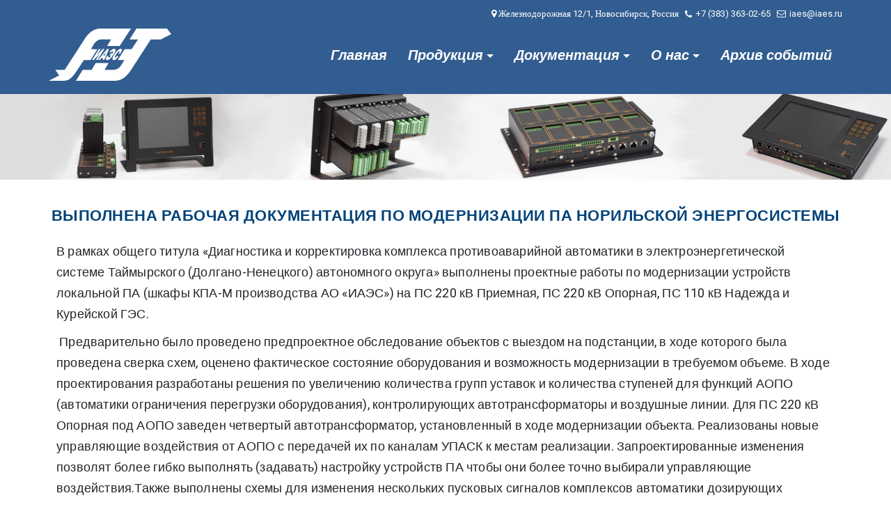

--- FILE ---
content_type: text/html; charset=UTF-8
request_url: http://www.iaes.ru/author/admin/
body_size: 25434
content:
<!DOCTYPE html>
<html lang="ru-RU">
<head>
			<meta charset="UTF-8" />
		<meta http-equiv="X-UA-Compatible" content="IE=edge" />
		<meta name="viewport" content="width=device-width, initial-scale=1" />
		<link rel="profile" href="http://gmpg.org/xfn/11" />

				
			<title>admin &#8212; Институт Автоматизации Энергетических Систем</title>
<meta name='robots' content='max-image-preview:large' />
<link rel='dns-prefetch' href='//www.google.com' />
<link href='https://fonts.gstatic.com' crossorigin rel='preconnect' />
<link rel="alternate" type="application/rss+xml" title="Институт Автоматизации Энергетических Систем &raquo; Лента" href="http://www.iaes.ru/feed/" />
<link rel="alternate" type="application/rss+xml" title="Институт Автоматизации Энергетических Систем &raquo; Лента комментариев" href="http://www.iaes.ru/comments/feed/" />
<link rel="alternate" type="application/rss+xml" title="Институт Автоматизации Энергетических Систем &raquo; Лента записей автора admin" href="http://www.iaes.ru/author/admin/feed/" />
<style id='wp-img-auto-sizes-contain-inline-css' type='text/css'>
img:is([sizes=auto i],[sizes^="auto," i]){contain-intrinsic-size:3000px 1500px}
/*# sourceURL=wp-img-auto-sizes-contain-inline-css */
</style>
<style id='wp-emoji-styles-inline-css' type='text/css'>

	img.wp-smiley, img.emoji {
		display: inline !important;
		border: none !important;
		box-shadow: none !important;
		height: 1em !important;
		width: 1em !important;
		margin: 0 0.07em !important;
		vertical-align: -0.1em !important;
		background: none !important;
		padding: 0 !important;
	}
/*# sourceURL=wp-emoji-styles-inline-css */
</style>
<style id='wp-block-library-inline-css' type='text/css'>
:root{--wp-block-synced-color:#7a00df;--wp-block-synced-color--rgb:122,0,223;--wp-bound-block-color:var(--wp-block-synced-color);--wp-editor-canvas-background:#ddd;--wp-admin-theme-color:#007cba;--wp-admin-theme-color--rgb:0,124,186;--wp-admin-theme-color-darker-10:#006ba1;--wp-admin-theme-color-darker-10--rgb:0,107,160.5;--wp-admin-theme-color-darker-20:#005a87;--wp-admin-theme-color-darker-20--rgb:0,90,135;--wp-admin-border-width-focus:2px}@media (min-resolution:192dpi){:root{--wp-admin-border-width-focus:1.5px}}.wp-element-button{cursor:pointer}:root .has-very-light-gray-background-color{background-color:#eee}:root .has-very-dark-gray-background-color{background-color:#313131}:root .has-very-light-gray-color{color:#eee}:root .has-very-dark-gray-color{color:#313131}:root .has-vivid-green-cyan-to-vivid-cyan-blue-gradient-background{background:linear-gradient(135deg,#00d084,#0693e3)}:root .has-purple-crush-gradient-background{background:linear-gradient(135deg,#34e2e4,#4721fb 50%,#ab1dfe)}:root .has-hazy-dawn-gradient-background{background:linear-gradient(135deg,#faaca8,#dad0ec)}:root .has-subdued-olive-gradient-background{background:linear-gradient(135deg,#fafae1,#67a671)}:root .has-atomic-cream-gradient-background{background:linear-gradient(135deg,#fdd79a,#004a59)}:root .has-nightshade-gradient-background{background:linear-gradient(135deg,#330968,#31cdcf)}:root .has-midnight-gradient-background{background:linear-gradient(135deg,#020381,#2874fc)}:root{--wp--preset--font-size--normal:16px;--wp--preset--font-size--huge:42px}.has-regular-font-size{font-size:1em}.has-larger-font-size{font-size:2.625em}.has-normal-font-size{font-size:var(--wp--preset--font-size--normal)}.has-huge-font-size{font-size:var(--wp--preset--font-size--huge)}.has-text-align-center{text-align:center}.has-text-align-left{text-align:left}.has-text-align-right{text-align:right}.has-fit-text{white-space:nowrap!important}#end-resizable-editor-section{display:none}.aligncenter{clear:both}.items-justified-left{justify-content:flex-start}.items-justified-center{justify-content:center}.items-justified-right{justify-content:flex-end}.items-justified-space-between{justify-content:space-between}.screen-reader-text{border:0;clip-path:inset(50%);height:1px;margin:-1px;overflow:hidden;padding:0;position:absolute;width:1px;word-wrap:normal!important}.screen-reader-text:focus{background-color:#ddd;clip-path:none;color:#444;display:block;font-size:1em;height:auto;left:5px;line-height:normal;padding:15px 23px 14px;text-decoration:none;top:5px;width:auto;z-index:100000}html :where(.has-border-color){border-style:solid}html :where([style*=border-top-color]){border-top-style:solid}html :where([style*=border-right-color]){border-right-style:solid}html :where([style*=border-bottom-color]){border-bottom-style:solid}html :where([style*=border-left-color]){border-left-style:solid}html :where([style*=border-width]){border-style:solid}html :where([style*=border-top-width]){border-top-style:solid}html :where([style*=border-right-width]){border-right-style:solid}html :where([style*=border-bottom-width]){border-bottom-style:solid}html :where([style*=border-left-width]){border-left-style:solid}html :where(img[class*=wp-image-]){height:auto;max-width:100%}:where(figure){margin:0 0 1em}html :where(.is-position-sticky){--wp-admin--admin-bar--position-offset:var(--wp-admin--admin-bar--height,0px)}@media screen and (max-width:600px){html :where(.is-position-sticky){--wp-admin--admin-bar--position-offset:0px}}

/*# sourceURL=wp-block-library-inline-css */
</style><style id='wp-block-paragraph-inline-css' type='text/css'>
.is-small-text{font-size:.875em}.is-regular-text{font-size:1em}.is-large-text{font-size:2.25em}.is-larger-text{font-size:3em}.has-drop-cap:not(:focus):first-letter{float:left;font-size:8.4em;font-style:normal;font-weight:100;line-height:.68;margin:.05em .1em 0 0;text-transform:uppercase}body.rtl .has-drop-cap:not(:focus):first-letter{float:none;margin-left:.1em}p.has-drop-cap.has-background{overflow:hidden}:root :where(p.has-background){padding:1.25em 2.375em}:where(p.has-text-color:not(.has-link-color)) a{color:inherit}p.has-text-align-left[style*="writing-mode:vertical-lr"],p.has-text-align-right[style*="writing-mode:vertical-rl"]{rotate:180deg}
/*# sourceURL=http://www.iaes.ru/wp-includes/blocks/paragraph/style.min.css */
</style>
<style id='global-styles-inline-css' type='text/css'>
:root{--wp--preset--aspect-ratio--square: 1;--wp--preset--aspect-ratio--4-3: 4/3;--wp--preset--aspect-ratio--3-4: 3/4;--wp--preset--aspect-ratio--3-2: 3/2;--wp--preset--aspect-ratio--2-3: 2/3;--wp--preset--aspect-ratio--16-9: 16/9;--wp--preset--aspect-ratio--9-16: 9/16;--wp--preset--color--black: #000000;--wp--preset--color--cyan-bluish-gray: #abb8c3;--wp--preset--color--white: #ffffff;--wp--preset--color--pale-pink: #f78da7;--wp--preset--color--vivid-red: #cf2e2e;--wp--preset--color--luminous-vivid-orange: #ff6900;--wp--preset--color--luminous-vivid-amber: #fcb900;--wp--preset--color--light-green-cyan: #7bdcb5;--wp--preset--color--vivid-green-cyan: #00d084;--wp--preset--color--pale-cyan-blue: #8ed1fc;--wp--preset--color--vivid-cyan-blue: #0693e3;--wp--preset--color--vivid-purple: #9b51e0;--wp--preset--gradient--vivid-cyan-blue-to-vivid-purple: linear-gradient(135deg,rgb(6,147,227) 0%,rgb(155,81,224) 100%);--wp--preset--gradient--light-green-cyan-to-vivid-green-cyan: linear-gradient(135deg,rgb(122,220,180) 0%,rgb(0,208,130) 100%);--wp--preset--gradient--luminous-vivid-amber-to-luminous-vivid-orange: linear-gradient(135deg,rgb(252,185,0) 0%,rgb(255,105,0) 100%);--wp--preset--gradient--luminous-vivid-orange-to-vivid-red: linear-gradient(135deg,rgb(255,105,0) 0%,rgb(207,46,46) 100%);--wp--preset--gradient--very-light-gray-to-cyan-bluish-gray: linear-gradient(135deg,rgb(238,238,238) 0%,rgb(169,184,195) 100%);--wp--preset--gradient--cool-to-warm-spectrum: linear-gradient(135deg,rgb(74,234,220) 0%,rgb(151,120,209) 20%,rgb(207,42,186) 40%,rgb(238,44,130) 60%,rgb(251,105,98) 80%,rgb(254,248,76) 100%);--wp--preset--gradient--blush-light-purple: linear-gradient(135deg,rgb(255,206,236) 0%,rgb(152,150,240) 100%);--wp--preset--gradient--blush-bordeaux: linear-gradient(135deg,rgb(254,205,165) 0%,rgb(254,45,45) 50%,rgb(107,0,62) 100%);--wp--preset--gradient--luminous-dusk: linear-gradient(135deg,rgb(255,203,112) 0%,rgb(199,81,192) 50%,rgb(65,88,208) 100%);--wp--preset--gradient--pale-ocean: linear-gradient(135deg,rgb(255,245,203) 0%,rgb(182,227,212) 50%,rgb(51,167,181) 100%);--wp--preset--gradient--electric-grass: linear-gradient(135deg,rgb(202,248,128) 0%,rgb(113,206,126) 100%);--wp--preset--gradient--midnight: linear-gradient(135deg,rgb(2,3,129) 0%,rgb(40,116,252) 100%);--wp--preset--font-size--small: 13px;--wp--preset--font-size--medium: 20px;--wp--preset--font-size--large: 36px;--wp--preset--font-size--x-large: 42px;--wp--preset--spacing--20: 0.44rem;--wp--preset--spacing--30: 0.67rem;--wp--preset--spacing--40: 1rem;--wp--preset--spacing--50: 1.5rem;--wp--preset--spacing--60: 2.25rem;--wp--preset--spacing--70: 3.38rem;--wp--preset--spacing--80: 5.06rem;--wp--preset--shadow--natural: 6px 6px 9px rgba(0, 0, 0, 0.2);--wp--preset--shadow--deep: 12px 12px 50px rgba(0, 0, 0, 0.4);--wp--preset--shadow--sharp: 6px 6px 0px rgba(0, 0, 0, 0.2);--wp--preset--shadow--outlined: 6px 6px 0px -3px rgb(255, 255, 255), 6px 6px rgb(0, 0, 0);--wp--preset--shadow--crisp: 6px 6px 0px rgb(0, 0, 0);}:where(.is-layout-flex){gap: 0.5em;}:where(.is-layout-grid){gap: 0.5em;}body .is-layout-flex{display: flex;}.is-layout-flex{flex-wrap: wrap;align-items: center;}.is-layout-flex > :is(*, div){margin: 0;}body .is-layout-grid{display: grid;}.is-layout-grid > :is(*, div){margin: 0;}:where(.wp-block-columns.is-layout-flex){gap: 2em;}:where(.wp-block-columns.is-layout-grid){gap: 2em;}:where(.wp-block-post-template.is-layout-flex){gap: 1.25em;}:where(.wp-block-post-template.is-layout-grid){gap: 1.25em;}.has-black-color{color: var(--wp--preset--color--black) !important;}.has-cyan-bluish-gray-color{color: var(--wp--preset--color--cyan-bluish-gray) !important;}.has-white-color{color: var(--wp--preset--color--white) !important;}.has-pale-pink-color{color: var(--wp--preset--color--pale-pink) !important;}.has-vivid-red-color{color: var(--wp--preset--color--vivid-red) !important;}.has-luminous-vivid-orange-color{color: var(--wp--preset--color--luminous-vivid-orange) !important;}.has-luminous-vivid-amber-color{color: var(--wp--preset--color--luminous-vivid-amber) !important;}.has-light-green-cyan-color{color: var(--wp--preset--color--light-green-cyan) !important;}.has-vivid-green-cyan-color{color: var(--wp--preset--color--vivid-green-cyan) !important;}.has-pale-cyan-blue-color{color: var(--wp--preset--color--pale-cyan-blue) !important;}.has-vivid-cyan-blue-color{color: var(--wp--preset--color--vivid-cyan-blue) !important;}.has-vivid-purple-color{color: var(--wp--preset--color--vivid-purple) !important;}.has-black-background-color{background-color: var(--wp--preset--color--black) !important;}.has-cyan-bluish-gray-background-color{background-color: var(--wp--preset--color--cyan-bluish-gray) !important;}.has-white-background-color{background-color: var(--wp--preset--color--white) !important;}.has-pale-pink-background-color{background-color: var(--wp--preset--color--pale-pink) !important;}.has-vivid-red-background-color{background-color: var(--wp--preset--color--vivid-red) !important;}.has-luminous-vivid-orange-background-color{background-color: var(--wp--preset--color--luminous-vivid-orange) !important;}.has-luminous-vivid-amber-background-color{background-color: var(--wp--preset--color--luminous-vivid-amber) !important;}.has-light-green-cyan-background-color{background-color: var(--wp--preset--color--light-green-cyan) !important;}.has-vivid-green-cyan-background-color{background-color: var(--wp--preset--color--vivid-green-cyan) !important;}.has-pale-cyan-blue-background-color{background-color: var(--wp--preset--color--pale-cyan-blue) !important;}.has-vivid-cyan-blue-background-color{background-color: var(--wp--preset--color--vivid-cyan-blue) !important;}.has-vivid-purple-background-color{background-color: var(--wp--preset--color--vivid-purple) !important;}.has-black-border-color{border-color: var(--wp--preset--color--black) !important;}.has-cyan-bluish-gray-border-color{border-color: var(--wp--preset--color--cyan-bluish-gray) !important;}.has-white-border-color{border-color: var(--wp--preset--color--white) !important;}.has-pale-pink-border-color{border-color: var(--wp--preset--color--pale-pink) !important;}.has-vivid-red-border-color{border-color: var(--wp--preset--color--vivid-red) !important;}.has-luminous-vivid-orange-border-color{border-color: var(--wp--preset--color--luminous-vivid-orange) !important;}.has-luminous-vivid-amber-border-color{border-color: var(--wp--preset--color--luminous-vivid-amber) !important;}.has-light-green-cyan-border-color{border-color: var(--wp--preset--color--light-green-cyan) !important;}.has-vivid-green-cyan-border-color{border-color: var(--wp--preset--color--vivid-green-cyan) !important;}.has-pale-cyan-blue-border-color{border-color: var(--wp--preset--color--pale-cyan-blue) !important;}.has-vivid-cyan-blue-border-color{border-color: var(--wp--preset--color--vivid-cyan-blue) !important;}.has-vivid-purple-border-color{border-color: var(--wp--preset--color--vivid-purple) !important;}.has-vivid-cyan-blue-to-vivid-purple-gradient-background{background: var(--wp--preset--gradient--vivid-cyan-blue-to-vivid-purple) !important;}.has-light-green-cyan-to-vivid-green-cyan-gradient-background{background: var(--wp--preset--gradient--light-green-cyan-to-vivid-green-cyan) !important;}.has-luminous-vivid-amber-to-luminous-vivid-orange-gradient-background{background: var(--wp--preset--gradient--luminous-vivid-amber-to-luminous-vivid-orange) !important;}.has-luminous-vivid-orange-to-vivid-red-gradient-background{background: var(--wp--preset--gradient--luminous-vivid-orange-to-vivid-red) !important;}.has-very-light-gray-to-cyan-bluish-gray-gradient-background{background: var(--wp--preset--gradient--very-light-gray-to-cyan-bluish-gray) !important;}.has-cool-to-warm-spectrum-gradient-background{background: var(--wp--preset--gradient--cool-to-warm-spectrum) !important;}.has-blush-light-purple-gradient-background{background: var(--wp--preset--gradient--blush-light-purple) !important;}.has-blush-bordeaux-gradient-background{background: var(--wp--preset--gradient--blush-bordeaux) !important;}.has-luminous-dusk-gradient-background{background: var(--wp--preset--gradient--luminous-dusk) !important;}.has-pale-ocean-gradient-background{background: var(--wp--preset--gradient--pale-ocean) !important;}.has-electric-grass-gradient-background{background: var(--wp--preset--gradient--electric-grass) !important;}.has-midnight-gradient-background{background: var(--wp--preset--gradient--midnight) !important;}.has-small-font-size{font-size: var(--wp--preset--font-size--small) !important;}.has-medium-font-size{font-size: var(--wp--preset--font-size--medium) !important;}.has-large-font-size{font-size: var(--wp--preset--font-size--large) !important;}.has-x-large-font-size{font-size: var(--wp--preset--font-size--x-large) !important;}
/*# sourceURL=global-styles-inline-css */
</style>

<style id='classic-theme-styles-inline-css' type='text/css'>
/*! This file is auto-generated */
.wp-block-button__link{color:#fff;background-color:#32373c;border-radius:9999px;box-shadow:none;text-decoration:none;padding:calc(.667em + 2px) calc(1.333em + 2px);font-size:1.125em}.wp-block-file__button{background:#32373c;color:#fff;text-decoration:none}
/*# sourceURL=/wp-includes/css/classic-themes.min.css */
</style>
<link rel='stylesheet' id='contact-form-7-css' href='http://www.iaes.ru/wp-content/plugins/contact-form-7/includes/css/styles.css?ver=5.6.3' type='text/css' media='all' />
<link rel='stylesheet' id='dashicons-css' href='http://www.iaes.ru/wp-includes/css/dashicons.min.css?ver=6.9' type='text/css' media='all' />
<link rel='stylesheet' id='post-views-counter-frontend-css' href='http://www.iaes.ru/wp-content/plugins/post-views-counter/css/frontend.css?ver=1.3.11' type='text/css' media='all' />
<link rel='stylesheet' id='bootstrap-css' href='http://www.iaes.ru/wp-content/themes/di-multipurpose/assets/css/bootstrap.min.css?ver=4.0.0' type='text/css' media='all' />
<link rel='stylesheet' id='font-awesome-css' href='http://www.iaes.ru/wp-content/themes/di-multipurpose/assets/css/font-awesome.min.css?ver=4.7.0' type='text/css' media='all' />
<link rel='stylesheet' id='di-multipurpose-style-default-css' href='http://www.iaes.ru/wp-content/themes/di-multipurpose/style.css?ver=1.1.4' type='text/css' media='all' />
<link rel='stylesheet' id='di-multipurpose-style-core-css' href='http://www.iaes.ru/wp-content/themes/di-multipurpose/assets/css/style.css?ver=1.1.4' type='text/css' media='all' />
<style id='di-multipurpose-style-core-inline-css' type='text/css'>

		.load-icon
		{
			position: fixed;
			left: 0px;
			top: 0px;
			width: 100%;
			height: 100%;
			z-index: 9999999999;
			background: url( 'http://www.iaes.ru/wp-content/themes/di-multipurpose/assets/images/Preloader_2.gif' ) center no-repeat #fff;
		}
		
			.woocommerce ul.products li.product a img {
				-webkit-transition: opacity 0.5s ease, transform 0.5s ease;
				transition: opacity 0.5s ease, transform 0.5s ease;
			}

			.woocommerce ul.products li.product:hover a img {
				opacity: 0.9;
				transform: scale(1.1);
			}
			
/*# sourceURL=di-multipurpose-style-core-inline-css */
</style>
<link rel='stylesheet' id='di-multipurpose-layout8-css' href='http://www.iaes.ru/wp-content/themes/di-multipurpose/assets/css/header-layouts/header-layout8.css?ver=1.1.4' type='text/css' media='all' />
<link rel='stylesheet' id='wpdevelop-bts-css' href='http://www.iaes.ru/wp-content/plugins/secure-downloads/assets/libs/bootstrap/css/bootstrap.css?ver=3.3.5.1' type='text/css' media='all' />
<link rel='stylesheet' id='wpdevelop-bts-theme-css' href='http://www.iaes.ru/wp-content/plugins/secure-downloads/assets/libs/bootstrap/css/bootstrap-theme.css?ver=3.3.5.1' type='text/css' media='all' />
<link rel='stylesheet' id='opsd-client-pages-css' href='http://www.iaes.ru/wp-content/plugins/secure-downloads/css/client.css?ver=1.2.1' type='text/css' media='all' />
<link rel='stylesheet' id='opsd-admin-popover-css' href='http://www.iaes.ru/wp-content/plugins/secure-downloads/css/popover.css?ver=1.2.1' type='text/css' media='all' />
<link rel='stylesheet' id='opsd-calendar-css' href='http://www.iaes.ru/wp-content/plugins/secure-downloads/css/calendar.css?ver=1.2.1' type='text/css' media='all' />
<script type="text/javascript" src="http://www.iaes.ru/wp-includes/js/jquery/jquery.min.js?ver=3.7.1" id="jquery-core-js"></script>
<script type="text/javascript" src="http://www.iaes.ru/wp-includes/js/jquery/jquery-migrate.min.js?ver=3.4.1" id="jquery-migrate-js"></script>
<link rel="https://api.w.org/" href="http://www.iaes.ru/wp-json/" /><link rel="alternate" title="JSON" type="application/json" href="http://www.iaes.ru/wp-json/wp/v2/users/1" /><link rel="EditURI" type="application/rsd+xml" title="RSD" href="http://www.iaes.ru/xmlrpc.php?rsd" />
<meta name="generator" content="WordPress 6.9" />
<style type="text/css">.recentcomments a{display:inline !important;padding:0 !important;margin:0 !important;}</style><style type="text/css" id="custom-background-css">
body.custom-background { background-color: #ffffff; }
</style>
	<style id="uagb-style-conditional-extension">@media (min-width: 1025px){body .uag-hide-desktop.uagb-google-map__wrap,body .uag-hide-desktop{display:none !important}}@media (min-width: 768px) and (max-width: 1024px){body .uag-hide-tab.uagb-google-map__wrap,body .uag-hide-tab{display:none !important}}@media (max-width: 767px){body .uag-hide-mob.uagb-google-map__wrap,body .uag-hide-mob{display:none !important}}</style><link rel="icon" href="http://www.iaes.ru/wp-content/uploads/2021/06/cropped-rect839-32x32.png" sizes="32x32" />
<link rel="icon" href="http://www.iaes.ru/wp-content/uploads/2021/06/cropped-rect839-192x192.png" sizes="192x192" />
<link rel="apple-touch-icon" href="http://www.iaes.ru/wp-content/uploads/2021/06/cropped-rect839-180x180.png" />
<meta name="msapplication-TileImage" content="http://www.iaes.ru/wp-content/uploads/2021/06/cropped-rect839-270x270.png" />
		<style type="text/css" id="wp-custom-css">
			.file_block_style {
	font-size: 24px;
	font-style: bold;
	font-family: sans-serif;	
}

.button_block_style {
	font-size: 18px;
	font-style: bold;
	font-family: sans-serif;	
}

.grecaptcha-badge { visibility: hidden; }
		</style>
		<style id="kirki-inline-styles">body{font-family:-apple-system, BlinkMacSystemFont, "Segoe UI", Roboto, Oxygen-Sans, Ubuntu, Cantarell, "Helvetica Neue", sans-serif;font-size:16px;font-weight:400;}.headermain h3.site-name-pr{font-family:Arvo;font-size:22px;font-weight:400;line-height:1.1;text-transform:inherit;}body h1, .h1{font-family:-apple-system, BlinkMacSystemFont, "Segoe UI", Roboto, Oxygen-Sans, Ubuntu, Cantarell, "Helvetica Neue", sans-serif;font-size:32px;font-weight:700;font-style:italic;letter-spacing:2px;line-height:1.1;text-transform:none;}body h2, .h2{font-family:-apple-system, BlinkMacSystemFont, "Segoe UI", Roboto, Oxygen-Sans, Ubuntu, Cantarell, "Helvetica Neue", sans-serif;font-size:24px;font-weight:400;letter-spacing:0px;line-height:1.1;text-transform:inherit;}body h3, .h3{font-family:-apple-system, BlinkMacSystemFont, "Segoe UI", Roboto, Oxygen-Sans, Ubuntu, Cantarell, "Helvetica Neue", sans-serif;font-size:22px;font-weight:400;letter-spacing:0.5px;line-height:1.3;text-transform:inherit;}body h4, .h4{font-family:-apple-system, BlinkMacSystemFont, "Segoe UI", Roboto, Oxygen-Sans, Ubuntu, Cantarell, "Helvetica Neue", sans-serif;font-size:20px;font-weight:400;letter-spacing:0px;line-height:1.1;text-transform:inherit;}body h5, .h5{font-family:-apple-system, BlinkMacSystemFont, "Segoe UI", Roboto, Oxygen-Sans, Ubuntu, Cantarell, "Helvetica Neue", sans-serif;font-size:18px;font-weight:400;letter-spacing:0px;line-height:1.1;text-transform:inherit;}body h6, .h6{font-family:-apple-system, BlinkMacSystemFont, "Segoe UI", Roboto, Oxygen-Sans, Ubuntu, Cantarell, "Helvetica Neue", sans-serif;font-size:17px;font-weight:400;letter-spacing:0px;line-height:1.1;text-transform:inherit;}.maincontainer p{font-family:-apple-system, BlinkMacSystemFont, "Segoe UI", Roboto, Oxygen-Sans, Ubuntu, Cantarell, "Helvetica Neue", sans-serif;font-size:16px;font-weight:400;letter-spacing:0.2px;line-height:1.15;text-transform:inherit;}.entry-content ul li, .entry-content ol li{font-family:-apple-system, BlinkMacSystemFont, "Segoe UI", Roboto, Oxygen-Sans, Ubuntu, Cantarell, "Helvetica Neue", sans-serif;font-size:18px;font-weight:400;letter-spacing:0px;line-height:1.7;text-transform:inherit;}.bgtoph{color:#ffffff;background-color:#325d90;font-family:Roboto;font-size:13px;font-weight:400;letter-spacing:0px;line-height:20px;text-transform:inherit;}.bgtoph a{color:#ffffff;}.bgtoph-icon-clr{color:#ffffff;border-color:#ffffff;}.bgtoph a:hover, .bgtoph a:focus{color:#ffffff;}.bgtoph-icon-clr:hover{color:#ffffff;border-color:#ffffff;}.headermain{background:#325d90;background-color:#325d90;background-repeat:repeat;background-position:center center;background-attachment:scroll;padding-top:0px;padding-bottom:18px;-webkit-background-size:cover;-moz-background-size:cover;-ms-background-size:cover;-o-background-size:cover;background-size:cover;}.headermain-overlay-color{background-color:rgba(0,0,0,0);}.navbarprimary .navbar-nav > li > a{color:#ffffff;}.navbarprimary{background-color:#325d90;}.navbarprimary .dropdown-menu{border-bottom-color:#325d90;}.navbarprimary.navbar{border-color:#325d90;}.navbarprimary .navbar-nav > .active > a, .navbarprimary .navbar-nav > .active > a:hover, .navbarprimary .navbar-nav > .active > a:focus, .navbarprimary .navbar-nav > li:hover > a{color:#004279;background-color:#6b9cc9;}.navbarprimary .navbar-nav > li > a:hover, .navbarprimary .navbar-nav > li > a:focus{color:#004279;background-color:#6b9cc9;}.dropdown-menu > li > a{color:#ffffff;background-color:#004279;}.navbarprimary .dropdown-submenu > a:after{border-left-color:#ffffff;}.dropdown-menu > .active > a, .dropdown-menu > .active > a:hover, .dropdown-menu > .active > a:focus{color:#004279;background-color:#6b9cc9;}.dropdown-menu > li > a:hover, .dropdown-menu > li > a:focus{color:#004279;background-color:#6b9cc9;}.navbarprimary .dropdown-submenu:hover > a:after, .navbarprimary .active.dropdown-submenu > a:after{border-left-color:#004279;}.navbarprimary .navbar-toggler, .navbarprimary .navbar-toggler:hover{background-color:#f3f3f3;}.navbarprimary .small-menu-label{color:#f3f3f3;}.navbarprimary .dropdowntoggle a{color:#000000;}.navbarprimary ul li a{font-family:-apple-system, BlinkMacSystemFont, "Segoe UI", Roboto, Oxygen-Sans, Ubuntu, Cantarell, "Helvetica Neue", sans-serif;font-size:20px;font-weight:700;font-style:italic;}body a, .woocommerce .woocommerce-breadcrumb a, .woocommerce .star-rating span{color:#004279;}.widget_sidebar_main ul li::before{color:#004279;}.navigation.pagination .nav-links .page-numbers, .navigation.pagination .nav-links .page-numbers:last-child{border-color:#004279;}.woocommerce div.product .woocommerce-tabs ul.tabs li.active{border-top-color:#004279;border-bottom-color:#004279;color:#004279;}.woocommerce-message{border-top-color:#004279;}.woocommerce-message::before{color:#004279;}div.bbp-template-notice a{color:#004279;}body a:hover, body a:focus, .woocommerce .woocommerce-breadcrumb a:hover{color:#000000;}.widget_sidebar_main ul li:hover::before{color:#000000;}.woocommerce div.product .woocommerce-tabs ul.tabs li:hover a{color:#000000;}div.bbp-template-notice a:hover{color:#000000;}.masterbtn{color:#ffffff;background-color:#325d90;}.wpcf7-form .wpcf7-form-control.wpcf7-submit{color:#ffffff;background-color:#325d90;}.woocommerce #respond input#submit, .woocommerce a.button, .woocommerce button.button, .woocommerce input.button{color:#ffffff;background-color:#325d90;}.woocommerce #respond input#submit.alt, .woocommerce a.button.alt, .woocommerce button.button.alt, .woocommerce input.button.alt{color:#ffffff!important;background-color:#325d90!important;}.tagcloud a{color:#ffffff!important;background-color:#325d90;}.singletags a{color:#ffffff;background-color:#325d90;}#back-to-top, .social_profile-icon-clr, .bbp-submit-wrapper .button{color:#ffffff;}.side-menu-menu-button{color:#ffffff;background-color:#325d90;}.post-navigation .nav-next a, .post-navigation .nav-previous a{color:#ffffff;background-color:#325d90;}.woocommerce.widget_product_search button[type="submit"]{color:#ffffff;background-color:#325d90;}.yikes-mailchimp-container .yikes-easy-mc-submit-button.btn-primary{color:#ffffff;background-color:#325d90;}#bbpress-forums #bbp-search-form #bbp_search_submit, .maincontainer .container .left-content .content-third .entry-content a.subscription-toggle, #bbpress-forums div.bbp-topic-tags a, .widget_display_search #bbp-search-form #bbp_search_submit{color:#ffffff;background-color:#325d90;}.masterbtn:hover{color:#ffffff;}.wpcf7-form .wpcf7-form-control.wpcf7-submit:hover{color:#ffffff;}.woocommerce #respond input#submit:hover, .woocommerce a.button:hover, .woocommerce button.button:hover, .woocommerce input.button:hover{color:#ffffff;}.woocommerce #respond input#submit.alt:hover, .woocommerce a.button.alt:hover, .woocommerce button.button.alt:hover, .woocommerce input.button.alt:hover{color:#ffffff!important;}.tagcloud a:hover{color:#ffffff!important;}.singletags a:hover{color:#ffffff;}#back-to-top:hover, .social_profile-icon-clr:hover, .bbp-submit-wrapper .button:hover{color:#ffffff;}.side-menu-menu-button:hover{color:#ffffff;}.post-navigation .nav-next a:hover, .post-navigation .nav-previous a:hover{color:#ffffff;}.woocommerce.widget_product_search button[type="submit"]:hover{color:#ffffff;}.yikes-mailchimp-container .yikes-easy-mc-submit-button.btn-primary:hover{color:#ffffff;}#bbpress-forums #bbp-search-form #bbp_search_submit:hover, .maincontainer .container .left-content .content-third .entry-content a.subscription-toggle:hover, #bbpress-forums div.bbp-topic-tags a:hover, .widget_display_search #bbp-search-form #bbp_search_submit:hover{color:#ffffff;}.tagcloud a::before{border-right-color:#325d90;}.singletags a::before{border-right-color:#325d90;}.woocommerce .widget_price_filter .ui-slider .ui-slider-handle, .woocommerce .widget_price_filter .ui-slider .ui-slider-range{background-color:#325d90;}#back-to-top, .di_multipurpose_social_widget a, .bbp-submit-wrapper .button{background-color:#325d90;}.di-cart-count-animate{color:#325d90;}.masterbtn:hover, .masterbtn:focus{background-color:#749dcc;}.wpcf7-form .wpcf7-form-control.wpcf7-submit:hover, .wpcf7-form .wpcf7-form-control.wpcf7-submit:focus{background-color:#749dcc;}.woocommerce #respond input#submit:hover, .woocommerce a.button:hover, .woocommerce button.button:hover, .woocommerce input.button:hover, .woocommerce #respond input#submit:focus, .woocommerce a.button:focus, .woocommerce button.button:focus, .woocommerce input.button:focus{background-color:#749dcc!important;}.woocommerce #respond input#submit.alt:hover, .woocommerce a.button.alt:hover, .woocommerce button.button.alt:hover, .woocommerce input.button.alt:hover, .woocommerce #respond input#submit.alt:focus, .woocommerce a.button.alt:focus, .woocommerce button.button.alt:focus, .woocommerce input.button.alt:focus{background-color:#749dcc!important;}.woocommerce .widget_price_filter .price_slider_wrapper .ui-widget-content{background-color:#749dcc;}.tagcloud a:hover, .tagcloud a:focus{background-color:#749dcc;}.tagcloud a:hover::before, .tagcloud a:focus::before{border-right-color:#749dcc;}.singletags a:hover, .singletags a:focus{background-color:#749dcc;}.singletags a:hover::before, .singletags a:focus::before{border-right-color:#749dcc;}#back-to-top:hover, .di_multipurpose_social_widget a:hover, .bbp-submit-wrapper .button:hover, #back-to-top:focus, .di_multipurpose_social_widget a:focus, .bbp-submit-wrapper .button:focus{background-color:#749dcc;}.side-menu-menu-button:hover, .side-menu-menu-button:focus{background-color:#749dcc;}.post-navigation .nav-next a:before, .post-navigation .nav-previous a:before{background-color:#749dcc;}.woocommerce.widget_product_search button[type="submit"]:hover, .woocommerce.widget_product_search button[type="submit"]:focus{background-color:#749dcc;}.side-menu-menu-button:hover .di-cart-count-animate{color:#749dcc;}.yikes-mailchimp-container .yikes-easy-mc-submit-button.btn-primary:hover, .yikes-mailchimp-container .yikes-easy-mc-submit-button.btn-primary:focus{background-color:#749dcc;}#bbpress-forums #bbp-search-form #bbp_search_submit:hover, .maincontainer .container .left-content .content-third .entry-content a.subscription-toggle:hover, #bbpress-forums div.bbp-topic-tags a:hover, .widget_display_search #bbp-search-form #bbp_search_submit:hover, #bbpress-forums #bbp-search-form #bbp_search_submit:focus, .maincontainer .container .left-content .content-third .entry-content a.subscription-toggle:focus, #bbpress-forums div.bbp-topic-tags a:focus, .widget_display_search #bbp-search-form #bbp_search_submit:focus{background-color:#749dcc;}.breadcrumb, .bbp-breadcrumb p{background-color:#f5f5f5;}.maincontainer .di-archive-typo h3.the-title{font-family:-apple-system, BlinkMacSystemFont, "Segoe UI", Roboto, Oxygen-Sans, Ubuntu, Cantarell, "Helvetica Neue", sans-serif;font-size:22px;font-weight:700;letter-spacing:0.5px;line-height:1.3;text-transform:uppercase;}.maincontainer .di-archive-contents-typo p{font-family:-apple-system, BlinkMacSystemFont, "Segoe UI", Roboto, Oxygen-Sans, Ubuntu, Cantarell, "Helvetica Neue", sans-serif;font-size:18px;font-weight:400;letter-spacing:0.2px;line-height:1.7;text-transform:inherit;}.sticky{background-color:#f7f7f7 !important;}.di-archive{border-color:#ffffff;}.di-small-border{border-color:#ffffff;}.maincontainer .di-single-post-typo h1.the-title{font-family:-apple-system, BlinkMacSystemFont, "Segoe UI", Roboto, Oxygen-Sans, Ubuntu, Cantarell, "Helvetica Neue", sans-serif;font-size:22px;font-weight:400;letter-spacing:0.5px;line-height:1.3;text-transform:uppercase;}.maincontainer .di-single-contents-typo p{font-family:-apple-system, BlinkMacSystemFont, "Segoe UI", Roboto, Oxygen-Sans, Ubuntu, Cantarell, "Helvetica Neue", sans-serif;font-size:18px;font-weight:400;letter-spacing:0.2px;line-height:1.7;text-transform:inherit;}#comments .comment.even{color:#004279;background-color:rgba(255, 255, 255, 0.07);}#comments .pingback.even{color:#004279;background-color:rgba(255, 255, 255, 0.07);}#comments .comment.odd{color:#004279;background-color:rgba(183, 183, 183, 0.19);}#comments .pingback.odd{color:#004279;background-color:rgba(183, 183, 183, 0.19);}.widget_sidebar_main .right-widget-title{font-family:Arvo;font-size:16px;font-weight:400;letter-spacing:0.5px;line-height:1.3;text-align:center;text-transform:uppercase;color:#000000;background-color:#f7f7f7;}.footer{background:#325d90;background-color:#325d90;background-repeat:repeat;background-position:center center;background-attachment:scroll;-webkit-background-size:cover;-moz-background-size:cover;-ms-background-size:cover;-o-background-size:cover;background-size:cover;}.footer-overlay-color{background-color:rgba(0,0,0,0);}.footer a, .widgets_footer ul li::before{color:#bfbfbf;}.footer a:hover, .widgets_footer ul li:hover::before{color:#ffffff;}.footer h3.widgets_footer_title{font-family:PT Sans;font-size:18px;font-weight:400;letter-spacing:1px;line-height:1.5;text-align:left;text-transform:uppercase;color:#ffffff;}.footer, .footer caption{font-family:PT Sans;font-size:18px;font-weight:400;letter-spacing:0px;line-height:1.5;text-align:left;text-transform:inherit;color:#8c8989;}.footer-copyright{color:#8c8989;background:#325d90;background-color:#325d90;background-repeat:repeat;background-position:center center;background-attachment:scroll;font-family:PT Sans;font-size:14px;font-weight:400;letter-spacing:.2px;line-height:1;text-transform:inherit;-webkit-background-size:cover;-moz-background-size:cover;-ms-background-size:cover;-o-background-size:cover;background-size:cover;}.footer-copyright a{color:#bfbfbf;}.footer-copyright a:hover{color:#ffffff;}/* latin */
@font-face {
  font-family: 'Arvo';
  font-style: normal;
  font-weight: 400;
  font-display: swap;
  src: url(http://www.iaes.ru/wp-content/fonts/arvo/font) format('woff');
  unicode-range: U+0000-00FF, U+0131, U+0152-0153, U+02BB-02BC, U+02C6, U+02DA, U+02DC, U+0304, U+0308, U+0329, U+2000-206F, U+20AC, U+2122, U+2191, U+2193, U+2212, U+2215, U+FEFF, U+FFFD;
}/* cyrillic-ext */
@font-face {
  font-family: 'Roboto';
  font-style: normal;
  font-weight: 400;
  font-stretch: normal;
  font-display: swap;
  src: url(http://www.iaes.ru/wp-content/fonts/roboto/font) format('woff');
  unicode-range: U+0460-052F, U+1C80-1C8A, U+20B4, U+2DE0-2DFF, U+A640-A69F, U+FE2E-FE2F;
}
/* cyrillic */
@font-face {
  font-family: 'Roboto';
  font-style: normal;
  font-weight: 400;
  font-stretch: normal;
  font-display: swap;
  src: url(http://www.iaes.ru/wp-content/fonts/roboto/font) format('woff');
  unicode-range: U+0301, U+0400-045F, U+0490-0491, U+04B0-04B1, U+2116;
}
/* greek-ext */
@font-face {
  font-family: 'Roboto';
  font-style: normal;
  font-weight: 400;
  font-stretch: normal;
  font-display: swap;
  src: url(http://www.iaes.ru/wp-content/fonts/roboto/font) format('woff');
  unicode-range: U+1F00-1FFF;
}
/* greek */
@font-face {
  font-family: 'Roboto';
  font-style: normal;
  font-weight: 400;
  font-stretch: normal;
  font-display: swap;
  src: url(http://www.iaes.ru/wp-content/fonts/roboto/font) format('woff');
  unicode-range: U+0370-0377, U+037A-037F, U+0384-038A, U+038C, U+038E-03A1, U+03A3-03FF;
}
/* math */
@font-face {
  font-family: 'Roboto';
  font-style: normal;
  font-weight: 400;
  font-stretch: normal;
  font-display: swap;
  src: url(http://www.iaes.ru/wp-content/fonts/roboto/font) format('woff');
  unicode-range: U+0302-0303, U+0305, U+0307-0308, U+0310, U+0312, U+0315, U+031A, U+0326-0327, U+032C, U+032F-0330, U+0332-0333, U+0338, U+033A, U+0346, U+034D, U+0391-03A1, U+03A3-03A9, U+03B1-03C9, U+03D1, U+03D5-03D6, U+03F0-03F1, U+03F4-03F5, U+2016-2017, U+2034-2038, U+203C, U+2040, U+2043, U+2047, U+2050, U+2057, U+205F, U+2070-2071, U+2074-208E, U+2090-209C, U+20D0-20DC, U+20E1, U+20E5-20EF, U+2100-2112, U+2114-2115, U+2117-2121, U+2123-214F, U+2190, U+2192, U+2194-21AE, U+21B0-21E5, U+21F1-21F2, U+21F4-2211, U+2213-2214, U+2216-22FF, U+2308-230B, U+2310, U+2319, U+231C-2321, U+2336-237A, U+237C, U+2395, U+239B-23B7, U+23D0, U+23DC-23E1, U+2474-2475, U+25AF, U+25B3, U+25B7, U+25BD, U+25C1, U+25CA, U+25CC, U+25FB, U+266D-266F, U+27C0-27FF, U+2900-2AFF, U+2B0E-2B11, U+2B30-2B4C, U+2BFE, U+3030, U+FF5B, U+FF5D, U+1D400-1D7FF, U+1EE00-1EEFF;
}
/* symbols */
@font-face {
  font-family: 'Roboto';
  font-style: normal;
  font-weight: 400;
  font-stretch: normal;
  font-display: swap;
  src: url(http://www.iaes.ru/wp-content/fonts/roboto/font) format('woff');
  unicode-range: U+0001-000C, U+000E-001F, U+007F-009F, U+20DD-20E0, U+20E2-20E4, U+2150-218F, U+2190, U+2192, U+2194-2199, U+21AF, U+21E6-21F0, U+21F3, U+2218-2219, U+2299, U+22C4-22C6, U+2300-243F, U+2440-244A, U+2460-24FF, U+25A0-27BF, U+2800-28FF, U+2921-2922, U+2981, U+29BF, U+29EB, U+2B00-2BFF, U+4DC0-4DFF, U+FFF9-FFFB, U+10140-1018E, U+10190-1019C, U+101A0, U+101D0-101FD, U+102E0-102FB, U+10E60-10E7E, U+1D2C0-1D2D3, U+1D2E0-1D37F, U+1F000-1F0FF, U+1F100-1F1AD, U+1F1E6-1F1FF, U+1F30D-1F30F, U+1F315, U+1F31C, U+1F31E, U+1F320-1F32C, U+1F336, U+1F378, U+1F37D, U+1F382, U+1F393-1F39F, U+1F3A7-1F3A8, U+1F3AC-1F3AF, U+1F3C2, U+1F3C4-1F3C6, U+1F3CA-1F3CE, U+1F3D4-1F3E0, U+1F3ED, U+1F3F1-1F3F3, U+1F3F5-1F3F7, U+1F408, U+1F415, U+1F41F, U+1F426, U+1F43F, U+1F441-1F442, U+1F444, U+1F446-1F449, U+1F44C-1F44E, U+1F453, U+1F46A, U+1F47D, U+1F4A3, U+1F4B0, U+1F4B3, U+1F4B9, U+1F4BB, U+1F4BF, U+1F4C8-1F4CB, U+1F4D6, U+1F4DA, U+1F4DF, U+1F4E3-1F4E6, U+1F4EA-1F4ED, U+1F4F7, U+1F4F9-1F4FB, U+1F4FD-1F4FE, U+1F503, U+1F507-1F50B, U+1F50D, U+1F512-1F513, U+1F53E-1F54A, U+1F54F-1F5FA, U+1F610, U+1F650-1F67F, U+1F687, U+1F68D, U+1F691, U+1F694, U+1F698, U+1F6AD, U+1F6B2, U+1F6B9-1F6BA, U+1F6BC, U+1F6C6-1F6CF, U+1F6D3-1F6D7, U+1F6E0-1F6EA, U+1F6F0-1F6F3, U+1F6F7-1F6FC, U+1F700-1F7FF, U+1F800-1F80B, U+1F810-1F847, U+1F850-1F859, U+1F860-1F887, U+1F890-1F8AD, U+1F8B0-1F8BB, U+1F8C0-1F8C1, U+1F900-1F90B, U+1F93B, U+1F946, U+1F984, U+1F996, U+1F9E9, U+1FA00-1FA6F, U+1FA70-1FA7C, U+1FA80-1FA89, U+1FA8F-1FAC6, U+1FACE-1FADC, U+1FADF-1FAE9, U+1FAF0-1FAF8, U+1FB00-1FBFF;
}
/* vietnamese */
@font-face {
  font-family: 'Roboto';
  font-style: normal;
  font-weight: 400;
  font-stretch: normal;
  font-display: swap;
  src: url(http://www.iaes.ru/wp-content/fonts/roboto/font) format('woff');
  unicode-range: U+0102-0103, U+0110-0111, U+0128-0129, U+0168-0169, U+01A0-01A1, U+01AF-01B0, U+0300-0301, U+0303-0304, U+0308-0309, U+0323, U+0329, U+1EA0-1EF9, U+20AB;
}
/* latin-ext */
@font-face {
  font-family: 'Roboto';
  font-style: normal;
  font-weight: 400;
  font-stretch: normal;
  font-display: swap;
  src: url(http://www.iaes.ru/wp-content/fonts/roboto/font) format('woff');
  unicode-range: U+0100-02BA, U+02BD-02C5, U+02C7-02CC, U+02CE-02D7, U+02DD-02FF, U+0304, U+0308, U+0329, U+1D00-1DBF, U+1E00-1E9F, U+1EF2-1EFF, U+2020, U+20A0-20AB, U+20AD-20C0, U+2113, U+2C60-2C7F, U+A720-A7FF;
}
/* latin */
@font-face {
  font-family: 'Roboto';
  font-style: normal;
  font-weight: 400;
  font-stretch: normal;
  font-display: swap;
  src: url(http://www.iaes.ru/wp-content/fonts/roboto/font) format('woff');
  unicode-range: U+0000-00FF, U+0131, U+0152-0153, U+02BB-02BC, U+02C6, U+02DA, U+02DC, U+0304, U+0308, U+0329, U+2000-206F, U+20AC, U+2122, U+2191, U+2193, U+2212, U+2215, U+FEFF, U+FFFD;
}/* cyrillic-ext */
@font-face {
  font-family: 'PT Sans';
  font-style: normal;
  font-weight: 400;
  font-display: swap;
  src: url(http://www.iaes.ru/wp-content/fonts/pt-sans/font) format('woff');
  unicode-range: U+0460-052F, U+1C80-1C8A, U+20B4, U+2DE0-2DFF, U+A640-A69F, U+FE2E-FE2F;
}
/* cyrillic */
@font-face {
  font-family: 'PT Sans';
  font-style: normal;
  font-weight: 400;
  font-display: swap;
  src: url(http://www.iaes.ru/wp-content/fonts/pt-sans/font) format('woff');
  unicode-range: U+0301, U+0400-045F, U+0490-0491, U+04B0-04B1, U+2116;
}
/* latin-ext */
@font-face {
  font-family: 'PT Sans';
  font-style: normal;
  font-weight: 400;
  font-display: swap;
  src: url(http://www.iaes.ru/wp-content/fonts/pt-sans/font) format('woff');
  unicode-range: U+0100-02BA, U+02BD-02C5, U+02C7-02CC, U+02CE-02D7, U+02DD-02FF, U+0304, U+0308, U+0329, U+1D00-1DBF, U+1E00-1E9F, U+1EF2-1EFF, U+2020, U+20A0-20AB, U+20AD-20C0, U+2113, U+2C60-2C7F, U+A720-A7FF;
}
/* latin */
@font-face {
  font-family: 'PT Sans';
  font-style: normal;
  font-weight: 400;
  font-display: swap;
  src: url(http://www.iaes.ru/wp-content/fonts/pt-sans/font) format('woff');
  unicode-range: U+0000-00FF, U+0131, U+0152-0153, U+02BB-02BC, U+02C6, U+02DA, U+02DC, U+0304, U+0308, U+0329, U+2000-206F, U+20AC, U+2122, U+2191, U+2193, U+2212, U+2215, U+FEFF, U+FFFD;
}</style></head>
<body class="archive author author-admin author-1 custom-background wp-custom-logo wp-embed-responsive wp-theme-di-multipurpose" itemscope itemtype="http://schema.org/WebPage">

<a class="skip-link screen-reader-text" href="#content">Skip to content</a>

<!-- Loader icon -->
<!-- Loader icon Ends -->






<div class="container-fluid bgtoph">
	<div class="container">
		<div class="row pdt10">
		
			<div class="col-md-6">
				<div class="topbar-left-side">
									</div>
			</div>
			
			<div class="col-md-6">
				<div class="topbar-right-side">
					
<div class="spsl-topbar-left-cntr">

	<p class="tpbr_lft_phne_ctmzr">
			<span class="topbar-phone-mail-addr-sep topbar-phone-mail-addr-sep-marker">
		Железнодорожная 12/1, Новосибирск, Россия	</span>

	<span class="topbar-phone-mail-addr-sep">
		<a class="topbar-phone-mail-addr-sep-phone" href="tel:+7 (383) 363-02-65">+7 (383) 363-02-65</a>
	</span>

	<span class="topbar-phone-mail-addr-sep">
		<a class="topbar-phone-mail-addr-sep-mail" href="mailto:iaes@iaes.ru">iaes@iaes.ru</a>
	</span>
	</p>

</div>
									</div>
			</div>
			
		</div>
	</div>
</div>


<div class="headermain clearfix dimlayout8">
	<div class="headermain-overlay-color"></div>
	<div id="navbarouter" class="navbarouter">
			<nav id="navbarprimary" class="navbar navbar-expand-md navbarprimary">
			<div class="container">
				<div class="navbar-header">

					<div class="dimlogoutr">
						<div class="dimlogo">
															<div class="logo-as-img">
									<div itemscope itemtype="http://schema.org/Organization" >
										<a href="http://www.iaes.ru/" class="custom-logo-link" rel="home"><img width="176" height="75" src="http://www.iaes.ru/wp-content/uploads/2021/06/embl75wh.png" class="custom-logo" alt="Институт Автоматизации Энергетических Систем" decoding="async" /></a>									</div>
								</div>
													</div>
					</div>

					<button type="button" class="navbar-toggler" data-toggle="collapse" data-target="#collapse-navbarprimary">
						<span class="navbar-toggler-icon"></span>
					</button>
				</div>
						
				<div id="collapse-navbarprimary" class="collapse navbar-collapse"><ul id="primary-menu" class="nav navbar-nav primary-menu"><li id="menu-item-46" class="menu-item menu-item-type-custom menu-item-object-custom menu-item-home nav-item menu-item-46"><a  href="http://www.iaes.ru/" class="nav-link">Главная</a></li>
<li id="menu-item-391" class="menu-item menu-item-type-custom menu-item-object-custom menu-item-has-children nav-item dropdown menu-item-391"><a  href="#" class="dropdown-toggle nav-link">Продукция</a><p class="dropdowntoggle"><a href="#"><span class="fa fa-chevron-circle-down caretmobile"></span></a></p>
<ul class="dropdown-menu">
	<li id="menu-item-451" class="menu-item menu-item-type-post_type menu-item-object-page nav-item menu-item-451"><a  href="http://www.iaes.ru/%d0%bf%d1%80%d0%be%d0%b5%d0%ba%d1%82%d0%b8%d1%80%d0%be%d0%b2%d0%b0%d0%bd%d0%b8%d0%b5-2/" class="nav-link">Проектирование</a></li>
	<li id="menu-item-392" class="menu-item menu-item-type-post_type menu-item-object-page menu-item-has-children nav-item dropdown menu-item-392 dropdown-submenu"><a  href="http://www.iaes.ru/%d1%83%d1%81%d1%82%d1%80%d0%be%d0%b9%d1%81%d1%82%d0%b2%d0%b0/" class="dropdown-toggle nav-link">Производство</a><p class="dropdowntoggle"><a href="#"><span class="fa fa-chevron-circle-down caretmobile"></span></a></p>
	<ul class="dropdown-menu">
		<li id="menu-item-564" class="menu-item menu-item-type-post_type menu-item-object-page nav-item menu-item-564"><a  href="http://www.iaes.ru/%d0%b0%d0%bd%d0%b0%d0%bb%d0%be%d0%b3%d0%be-%d1%86%d0%b8%d1%84%d1%80%d0%be%d0%b2%d1%8b%d0%b5-%d1%83%d1%81%d1%82%d1%80%d0%be%d0%b9%d1%81%d1%82%d0%b2%d0%b0/" class="nav-link">Аналого-цифровые устройства</a></li>
		<li id="menu-item-284" class="menu-item menu-item-type-post_type menu-item-object-page nav-item menu-item-284"><a  href="http://www.iaes.ru/%d1%83%d1%81%d1%82%d1%80%d0%be%d0%b9%d1%81%d1%82%d0%b2%d0%b0-%d0%b2%d1%8b%d0%b1%d0%be%d1%80%d0%b0-%d0%b4%d0%be%d0%b7%d0%b8%d1%80%d0%be%d0%b2%d0%ba%d0%b8-%d1%83%d0%bf%d1%80%d0%b0%d0%b2%d0%bb%d1%8f/" class="nav-link">Устройства выбора дозировки управляющих воздействий</a></li>
		<li id="menu-item-546" class="menu-item menu-item-type-post_type menu-item-object-page nav-item menu-item-546"><a  href="http://www.iaes.ru/%d0%bb%d0%be%d0%ba%d0%b0%d0%bb%d1%8c%d0%bd%d1%8b%d0%b5-%d1%83%d1%81%d1%82%d1%80%d0%be%d0%b9%d1%81%d1%82%d0%b2%d0%b0-%d0%bf%d1%80%d0%be%d1%82%d0%b8%d0%b2%d0%be%d0%b0%d0%b2%d0%b0%d1%80%d0%b8%d0%b9%d0%bd/" class="nav-link">Локальные устройства противоаварийной автоматики</a></li>
		<li id="menu-item-551" class="menu-item menu-item-type-post_type menu-item-object-page nav-item menu-item-551"><a  href="http://www.iaes.ru/%d0%b3%d1%80%d1%83%d0%bf%d0%bf%d0%be%d0%b2%d0%be%d0%b9-%d1%80%d0%b5%d0%b3%d1%83%d0%bb%d1%8f%d1%82%d0%be%d1%80-%d0%b0%d0%ba%d1%82%d0%b8%d0%b2%d0%bd%d0%be%d0%b9-%d0%b8-%d1%80%d0%b5%d0%b0%d0%ba%d1%82/" class="nav-link">Групповой регулятор активной и реактивной мощности</a></li>
		<li id="menu-item-556" class="menu-item menu-item-type-post_type menu-item-object-page nav-item menu-item-556"><a  href="http://www.iaes.ru/%d1%81%d0%b8%d1%81%d1%82%d0%b5%d0%bc%d0%b0-%d1%82%d0%b5%d1%80%d0%bc%d0%be%d0%ba%d0%be%d0%bd%d1%82%d1%80%d0%be%d0%bb%d1%8f-%d0%be%d0%b1%d0%be%d1%80%d1%83%d0%b4%d0%be%d0%b2%d0%b0%d0%bd%d0%b8%d1%8f/" class="nav-link">Система термоконтроля оборудования</a></li>
		<li id="menu-item-569" class="menu-item menu-item-type-post_type menu-item-object-page nav-item menu-item-569"><a  href="http://www.iaes.ru/%d0%bd%d0%b5%d1%82%d0%b8%d0%bf%d0%be%d0%b2%d1%8b%d0%b5-%d1%83%d1%81%d1%82%d1%80%d0%be%d0%b9%d1%81%d1%82%d0%b2%d0%b0/" class="nav-link">Нетиповые устройства</a></li>
	</ul>
</li>
	<li id="menu-item-218" class="menu-item menu-item-type-post_type menu-item-object-page nav-item menu-item-218"><a  href="http://www.iaes.ru/%d1%80%d0%b5%d1%84%d0%b5%d1%80%d0%b5%d0%bd%d1%81-%d0%bb%d0%b8%d1%81%d1%82/" class="nav-link">Референс-лист</a></li>
</ul>
</li>
<li id="menu-item-782" class="menu-item menu-item-type-custom menu-item-object-custom menu-item-has-children nav-item dropdown menu-item-782"><a  href="#" class="dropdown-toggle nav-link">Документация</a><p class="dropdowntoggle"><a href="#"><span class="fa fa-chevron-circle-down caretmobile"></span></a></p>
<ul class="dropdown-menu">
	<li id="menu-item-783" class="menu-item menu-item-type-post_type menu-item-object-page nav-item menu-item-783"><a  href="http://www.iaes.ru/%d1%82%d0%b5%d1%85%d0%bd%d0%b8%d1%87%d0%b5%d1%81%d0%ba%d0%b0%d1%8f-%d0%b4%d0%be%d0%ba%d1%83%d0%bc%d0%b5%d0%bd%d1%82%d0%b0%d1%86%d0%b8%d1%8f/" class="nav-link">Техническая документация</a></li>
	<li id="menu-item-784" class="menu-item menu-item-type-post_type menu-item-object-page nav-item menu-item-784"><a  href="http://www.iaes.ru/%d0%ba%d0%b0%d1%80%d1%82%d1%8b-%d0%b7%d0%b0%d0%ba%d0%b0%d0%b7%d0%be%d0%b2-%d0%b8-%d0%be%d0%bf%d1%80%d0%be%d1%81%d0%bd%d1%8b%d0%b5-%d0%bb%d0%b8%d1%81%d1%82%d1%8b/" class="nav-link">Карты заказов и опросные листы</a></li>
</ul>
</li>
<li id="menu-item-210" class="menu-item menu-item-type-custom menu-item-object-custom menu-item-has-children nav-item dropdown menu-item-210"><a  href="#" class="dropdown-toggle nav-link">О нас</a><p class="dropdowntoggle"><a href="#"><span class="fa fa-chevron-circle-down caretmobile"></span></a></p>
<ul class="dropdown-menu">
	<li id="menu-item-213" class="menu-item menu-item-type-post_type menu-item-object-page nav-item menu-item-213"><a  href="http://www.iaes.ru/%d1%81%d0%b5%d1%80%d1%82%d0%b8%d1%84%d0%b8%d0%ba%d0%b0%d1%82%d1%8b/" class="nav-link">Сертификаты</a></li>
	<li id="menu-item-211" class="menu-item menu-item-type-post_type menu-item-object-page nav-item menu-item-211"><a  href="http://www.iaes.ru/%d1%81%d0%bf%d0%b5%d1%86%d0%b8%d0%b0%d0%bb%d0%b8%d1%81%d1%82%d1%8b/" class="nav-link">Специалисты</a></li>
	<li id="menu-item-172" class="menu-item menu-item-type-post_type menu-item-object-page nav-item menu-item-172"><a  href="http://www.iaes.ru/%d0%ba%d0%be%d0%bd%d1%82%d0%b0%d0%ba%d1%82%d0%bd%d0%b0%d1%8f-%d0%b8%d0%bd%d1%84%d0%be%d1%80%d0%bc%d0%b0%d1%86%d0%b8%d1%8f/" class="nav-link">Реквизиты</a></li>
	<li id="menu-item-411" class="menu-item menu-item-type-post_type menu-item-object-page nav-item menu-item-411"><a  href="http://www.iaes.ru/%d0%b7%d0%b0%d0%b4%d0%b0%d1%82%d1%8c-%d0%b2%d0%be%d0%bf%d1%80%d0%be%d1%81/" class="nav-link">Задать вопрос</a></li>
</ul>
</li>
<li id="menu-item-525" class="menu-item menu-item-type-post_type menu-item-object-page nav-item menu-item-525"><a  href="http://www.iaes.ru/519-2/" class="nav-link">Архив событий</a></li>
</ul></div>
			</div>
		</nav>
		</div>
</div>



		<div class="container-fluid">
			<div class="row">
				<div class="alignc wd100">
					<div id="wp-custom-header" class="wp-custom-header"><img src="http://192.168.1.14/wp-content/uploads/2021/07/strip_1350x130.jpg" width="1350" height="130" alt="" srcset="http://www.iaes.ru/wp-content/uploads/2021/07/strip_1350x130.jpg 1350w, http://www.iaes.ru/wp-content/uploads/2021/07/strip_1350x130-300x29.jpg 300w, http://www.iaes.ru/wp-content/uploads/2021/07/strip_1350x130-1024x99.jpg 1024w, http://www.iaes.ru/wp-content/uploads/2021/07/strip_1350x130-768x74.jpg 768w" sizes="(max-width: 1350px) 100vw, 1350px" decoding="async" fetchpriority="high" /></div>				</div>
			</div>
		</div>
		

<div id="maincontainer" class="container-fluid clearfix maincontainer maincontainer-margin"> <!-- start header div 1, will end in footer -->
	<div id="content" class="container"> <!-- start header div 2, will end in footer -->
		<div class="row"> <!-- start header div 3, will end in footer -->
		<div class="col-md-12">
	<div class="left-content" >	
			<div id="post-1783" class="clearfix postsloop dimasonrybox di-post-contents di-archive di-archive-typo post-1783 post type-post status-publish format-standard hentry category-aopo category-doc category-lapnu category-pa category-pnr category-sspi category-upask tag-55 tag-119 tag-107 tag-40 tag-116 tag-54 tag-117 tag-118 tag-115" itemscope itemtype="http://schema.org/CreativeWork">
		<div class="content-first">
			<div class="di-post-thumb">
	</div>
<div class="content-second di-post-title">
	<h3 class="the-title" itemprop="headline"><a class="entry-title" rel="bookmark" href="http://www.iaes.ru/2025/10/10/%d0%b2%d1%8b%d0%bf%d0%be%d0%bb%d0%bd%d0%b5%d0%bd%d0%b0-%d1%80%d0%b0%d0%b1%d0%be%d1%87%d0%b0%d1%8f-%d0%b4%d0%be%d0%ba%d1%83%d0%bc%d0%b5%d0%bd%d1%82%d0%b0%d1%86%d0%b8%d1%8f-%d0%bf%d0%be-%d0%bc%d0%be-2/" title="Выполнена рабочая документация по модернизации ПА Норильской энергосистемы" >Выполнена рабочая документация по модернизации ПА Норильской энергосистемы</a></h3>
</div><div class="content-third di-posts-content di-archive-contents-typo" itemprop="text">
	<div class="entry-content" >
		
<p>В рамках общего титула «Диагностика и корректировка комплекса противоаварийной автоматики в электроэнергетической системе Таймырского (Долгано-Ненецкого) автономного округа» выполнены проектные работы по модернизации устройств локальной ПА (шкафы КПА-М производства АО «ИАЭС») на ПС 220 кВ Приемная, ПС 220 кВ Опорная, ПС 110 кВ Надежда и Курейской ГЭС.</p>



<p>&nbsp;Предварительно было проведено предпроектное обследование объектов с выездом на подстанции, в ходе которого была проведена сверка схем, оценено фактическое состояние оборудования и возможность модернизации в требуемом объеме. В ходе проектирования разработаны решения по увеличению количества групп уставок и количества ступеней для функций АОПО (автоматики ограничения перегрузки оборудования), контролирующих автотрансформаторы и воздушные линии. Для ПС 220 кВ Опорная под АОПО заведен четвертый автотрансформатор, установленный в ходе модернизации объекта. Реализованы новые управляющие воздействия от АОПО с передачей их по каналам УПАСК к местам реализации. Запроектированные изменения позволят более гибко выполнять (задавать) настройку устройств ПА чтобы они более точно выбирали управляющие воздействия.Также выполнены схемы для изменения нескольких пусковых сигналов комплексов автоматики дозирующих воздействий (УВК АДВ), установленных на Усть-Хантайской ГЭС и Курейской ГЭС. Изменение состава пусковых органов (ПО) этих комплексов выполнено в том числе по итогу изменения состава управляющих воздействий АОПО смежных объектов. Работы были инициированы Системным оператором (Красноярским РДУ), под диспетчерское управление которого перешла Норильская энергосистема в 2024 году. После проведения строительно-монтажных работ во внешних цепях и внутри модернизируемых шкафов АО «ИАЭС» приступит к наладочным работам и комплексной проверке работы системы ПА.</p>
	</div>	
</div>		</div>
	</div>
	<div id="post-1798" class="clearfix postsloop dimasonrybox di-post-contents di-archive di-archive-typo post-1798 post type-post status-publish format-standard hentry category-doc category-pa category-rz tag-54 tag-74" itemscope itemtype="http://schema.org/CreativeWork">
		<div class="content-first">
			<div class="di-post-thumb">
	</div>
<div class="content-second di-post-title">
	<h3 class="the-title" itemprop="headline"><a class="entry-title" rel="bookmark" href="http://www.iaes.ru/2025/04/10/%d0%b7%d0%b0%d0%b2%d0%b5%d1%80%d1%88%d0%b5%d0%bd%d1%8b-%d0%bf%d1%80%d0%be%d0%b5%d0%ba%d1%82%d0%bd%d1%8b%d0%b5-%d1%80%d0%b0%d0%b1%d0%be%d1%82%d1%8b-%d0%bf%d0%be-%d1%80%d0%b0%d1%81%d1%87%d0%b5%d1%82/" title="Завершены проектные работы по расчетам динамической устойчивости и токов короткого замыкания Томь-Усинской ГРЭС" >Завершены проектные работы по расчетам динамической устойчивости и токов короткого замыкания Томь-Усинской ГРЭС</a></h3>
</div><div class="content-third di-posts-content di-archive-contents-typo" itemprop="text">
	<div class="entry-content" >
		
<p>В составе проектных работ по титулу «Модернизация Блока 8 Томь-Усинской ГРЭС АО «Кузбассэнерго». Комплексная замена генератора» выполнены расчеты динамической устойчивости генерирующего оборудования Томь-Усинской ГРЭС и электростанций в прилегающем энергорайоне, а также расчеты токов короткого замыкания в прилегающей сети. Расчеты устойчивости выполнялись с целью определения мероприятий, необходимых для сохранения устойчивости генерирующего оборудования в условиях замены генератора ТГ-8 на Томь-Усинской ГРЭС. По результатам расчетов ТКЗ выполнена проверка соответствия существующего оборудования Томь-Усинской ГРЭС полученным значениям токов КЗ.</p>
	</div>	
</div>		</div>
	</div>
	<div id="post-1780" class="clearfix postsloop dimasonrybox di-post-contents di-archive di-archive-typo post-1780 post type-post status-publish format-standard hentry category-doc category-lapnu category-pd category-pa tag-40 tag-54" itemscope itemtype="http://schema.org/CreativeWork">
		<div class="content-first">
			<div class="di-post-thumb">
	</div>
<div class="content-second di-post-title">
	<h3 class="the-title" itemprop="headline"><a class="entry-title" rel="bookmark" href="http://www.iaes.ru/2025/04/10/%d0%b2%d1%8b%d0%bf%d0%be%d0%bb%d0%bd%d0%b5%d0%bd%d0%b0-%d1%80%d0%b0%d0%b1%d0%be%d1%87%d0%b0%d1%8f-%d0%bf%d1%80%d0%be%d0%b5%d0%ba%d1%82%d0%bd%d0%b0%d1%8f-%d0%b8-%d1%80%d0%b0%d0%b1%d0%be%d1%87%d0%b0/" title="Выполнена проектная и рабочая документация по модернизации комплекса УВК АДВ (ЛАПНУ) Харанорской ГРЭС" >Выполнена проектная и рабочая документация по модернизации комплекса УВК АДВ (ЛАПНУ) Харанорской ГРЭС</a></h3>
</div><div class="content-third di-posts-content di-archive-contents-typo" itemprop="text">
	<div class="entry-content" >
		
<p>Работа была обусловлена запланированным ПАО «Интер РАО»  строительством двух новых энергоблоков на Харанорской ГРЭС, что потребовало расширения существующего комплекса УВК АДВ (ЛАПНУ) Харанорской ГРЭС, находящегося в эксплуатации более тринадцати лет и практически исчерпавшего ресурс по дальнейшему расширению.</p>



<p>Ключевой задачей, решавшейся при выполнении работы, является проведение модернизации программно-технического комплекса, обеспечивающей требуемую производительность, усиление информационной безопасности, продление жизненного цикла и увеличение ресурса для дальнейшего расширения комплекса.</p>



<p>Комплекс будет выполнен на базе новой вычислительной платформы под управлением отечественной защищенной операционной системы реального времени КПДА «Нейтрино». На текущий момент данная модификация устройства ЛАПНУ эксплуатируется на ПС 1150 кВ Алтай с 2024 года.</p>
	</div>	
</div>		</div>
	</div>
	<div id="post-1796" class="clearfix postsloop dimasonrybox di-post-contents di-archive di-archive-typo post-1796 post type-post status-publish format-standard hentry category-doc category-pd category-pa tag-96" itemscope itemtype="http://schema.org/CreativeWork">
		<div class="content-first">
			<div class="di-post-thumb">
	</div>
<div class="content-second di-post-title">
	<h3 class="the-title" itemprop="headline"><a class="entry-title" rel="bookmark" href="http://www.iaes.ru/2025/03/20/%d0%b7%d0%b0%d0%b2%d0%b5%d1%80%d1%88%d0%b5%d0%bd%d0%b0-%d0%bf%d1%80%d0%be%d0%b5%d0%ba%d1%82%d0%bd%d1%8b%d0%b5-%d1%80%d0%b0%d0%b1%d0%be%d1%82%d1%8b-%d1%81%d1%82%d0%b0%d0%b4%d0%b8%d0%b8-%d0%bf%d0%b4/" title="Завершены проектные работы стадии ПД по модернизации АПНУ Пермской ГРЭС" >Завершены проектные работы стадии ПД по модернизации АПНУ Пермской ГРЭС</a></h3>
</div><div class="content-third di-posts-content di-archive-contents-typo" itemprop="text">
	<div class="entry-content" >
		
<p>Модернизация АПНУ Пермской ГРЭС выполняется в составе отдельного технического задания в рамках реализации проекта «Модернизация энергоблока №2 филиала «Пермская ГРЭС» АО «Интер РАО – Электрогенерация». Проектные работы включали выполнение расчетов электроэнергетических режимов, статической и динамической устойчивости. По результатам расчетов был определен необходимый объем модернизации средств АПНУ Пермской ГРЭС и разработаны технические решения в соответствии с этим объемом модернизации. Полученные результаты расчетов и разработанные проектные решения прошли согласование у Системного оператора и собственников смежных объектов.</p>



<p>По результатам завершения проектной документации начаты работы по разработке рабочей документации. Следует отметить, что в рамках заключенных договорных отношений на стадии реализации проектных решений АО «ИАЭС» будет выполнять авторский надзор в части модернизации комплекса АПНУ Пермской ГРЭС.</p>
	</div>	
</div>		</div>
	</div>
	<div id="post-1778" class="clearfix postsloop dimasonrybox di-post-contents di-archive di-archive-typo post-1778 post type-post status-publish format-standard hentry category-aopo category-doc category-iz category-pd category-pa category-pnr tag-55 tag-54" itemscope itemtype="http://schema.org/CreativeWork">
		<div class="content-first">
			<div class="di-post-thumb">
	</div>
<div class="content-second di-post-title">
	<h3 class="the-title" itemprop="headline"><a class="entry-title" rel="bookmark" href="http://www.iaes.ru/2025/01/31/%d1%83%d1%81%d1%82%d1%80%d0%be%d0%b9%d1%81%d1%82%d0%b2%d0%be-%d0%b0%d0%be%d0%bf%d0%be-%d0%bf%d0%be-%d1%82%d0%b8%d1%82%d1%83%d0%bb%d1%83-%d0%b0%d0%be-%d1%8d%d0%bb%d0%b5%d0%ba%d1%82%d1%80%d0%be/" title="Устройство АОПО по титулу АО «Электромагистраль» (группа компаний ПАО «Россети») «Реконструкция ПС 220кВ Восточная в части установки АОПО двух транзитов 110 кВ Новосибирск(Восточная)-Юрга (I и II цепь) и Новосибирск (Восточная) – Барышево (I и II цепь)» введено в эксплуатацию" >Устройство АОПО по титулу АО «Электромагистраль» (группа компаний ПАО «Россети») «Реконструкция ПС 220кВ Восточная в части установки АОПО двух транзитов 110 кВ Новосибирск(Восточная)-Юрга (I и II цепь) и Новосибирск (Восточная) – Барышево (I и II цепь)» введено в эксплуатацию</a></h3>
</div><div class="content-third di-posts-content di-archive-contents-typo" itemprop="text">
	<div class="entry-content" >
			</div>	
</div>		</div>
	</div>
	<div id="post-1774" class="clearfix postsloop dimasonrybox di-post-contents di-archive di-archive-typo post-1774 post type-post status-publish format-standard hentry category-doc category-pd category-pa category-pnr tag-40 tag-111 tag-54 tag-48" itemscope itemtype="http://schema.org/CreativeWork">
		<div class="content-first">
			<div class="di-post-thumb">
	</div>
<div class="content-second di-post-title">
	<h3 class="the-title" itemprop="headline"><a class="entry-title" rel="bookmark" href="http://www.iaes.ru/2024/12/20/%d1%80%d0%b5%d0%b0%d0%bb%d0%b8%d0%b7%d0%b0%d1%86%d0%b8%d1%8f-%d0%b8%d0%bd%d0%bd%d0%be%d0%b2%d0%b0%d1%86%d0%b8%d0%be%d0%bd%d0%bd%d1%8b%d1%85-%d0%bf%d1%80%d0%be%d0%b5%d0%ba%d1%82%d0%be%d0%b2-%d0%b2/" title="Реализация инновационных проектов в части оптимизации противоаварийного управления" >Реализация инновационных проектов в части оптимизации противоаварийного управления</a></h3>
</div><div class="content-third di-posts-content di-archive-contents-typo" itemprop="text">
	<div class="entry-content" >
		
<p>В кратчайшие сроки был реализован пилотный проект расширения функциональных возможностей ЛАПНУ ПС 1150 кВ Итатская путем использования дополнительной информации от ОИК ОДУ Сибири. Данный проект проходил под патронажем ПАО «Россети» и АО «СО ЕЭС». Работы выполнены в полном объеме.<br>Впервые выполнен проект реализации пусковых органов работающих от настроек двух ЦСПА одновременно. На ПС Экибастузская успешно выполнены данные работы под наблюдением НДЦ Казахстана и АО «СО ЕЭС». Реализация данного проекта позволила оптимизировать действие пусковых органов и их настройку по принципу 1-ДО от ЦСПА Сибири или ЦСПА Казахстана в зависимости от схемно-режимных условий. Данное мероприятие позволило увеличить надежность в сечении Сибирь – Казахстан.</p>
	</div>	
</div>		</div>
	</div>
	<div id="post-1772" class="clearfix postsloop dimasonrybox di-post-contents di-archive di-archive-typo post-1772 post type-post status-publish format-standard hentry category-doc category-misc" itemscope itemtype="http://schema.org/CreativeWork">
		<div class="content-first">
			<div class="di-post-thumb">
	</div>
<div class="content-second di-post-title">
	<h3 class="the-title" itemprop="headline"><a class="entry-title" rel="bookmark" href="http://www.iaes.ru/2024/12/11/%d0%bf%d1%80%d0%be%d0%b2%d0%b5%d0%b4%d0%b5%d0%bd%d0%be-%d0%ba%d0%be%d0%bc%d0%bf%d0%bb%d0%b5%d0%ba%d1%81%d0%bd%d0%be%d0%b5-%d0%be%d0%b1%d1%81%d0%bb%d0%b5%d0%b4%d0%be%d0%b2%d0%b0%d0%bd%d0%b8%d0%b5/" title="Проведено комплексное обследование схем электроснабжения 4 предприятий РУСАЛа, в том числе самого крупного в мире завода по производству алюминия БрАЗ" >Проведено комплексное обследование схем электроснабжения 4 предприятий РУСАЛа, в том числе самого крупного в мире завода по производству алюминия БрАЗ</a></h3>
</div><div class="content-third di-posts-content di-archive-contents-typo" itemprop="text">
	<div class="entry-content" >
		
<p>Работа заключалась в обследовании объектов, анализе собранной информации и выдачи рекомендаций по повышению надежности электроснабжения, оптимизации действий АВР, необходимости проведения замены ряда единиц оборудования, перспективного изменения схемы электроснабжения и т.д. В ходе работ были верифицированы схемы замещения и проведены расчеты для определения коммутационных способностей выключателей, а также проверены уставки РЗА на существующую и перспективную схемы. Все работы были выполнены с высоким качеством в установленные договорами сроки.</p>
	</div>	
</div>		</div>
	</div>
	<div id="post-1770" class="clearfix postsloop dimasonrybox di-post-contents di-archive di-archive-typo post-1770 post type-post status-publish format-standard hentry category-aopo category-doc category-iz category-pd category-pa category-pnr tag-55 tag-54" itemscope itemtype="http://schema.org/CreativeWork">
		<div class="content-first">
			<div class="di-post-thumb">
	</div>
<div class="content-second di-post-title">
	<h3 class="the-title" itemprop="headline"><a class="entry-title" rel="bookmark" href="http://www.iaes.ru/2024/11/29/%d0%b7%d0%b0%d0%b2%d0%b5%d1%80%d1%88%d0%b5%d0%bd%d1%8b-%d1%80%d0%b0%d0%b1%d0%be%d1%82%d1%8b-%d0%bf%d0%be-%d0%bf%d1%80%d0%be%d0%b5%d0%ba%d1%82%d0%b8%d1%80%d0%be%d0%b2%d0%b0%d0%bd%d0%b8%d1%8e-%d0%bf/" title="Завершены работы по проектированию, поставке оборудования с реализацией «под ключ» по заказу АО «Электромагистраль» (группа компаний ПАО «Россети») «Реконструкция  ПС 220кВ Восточная в части установки АОПО двух транзитов 110 кВ Новосибирск(Восточная)-Юрга (I и II цепь) и Новосибирск (Восточная) – Барышево (I и II цепь)»" >Завершены работы по проектированию, поставке оборудования с реализацией «под ключ» по заказу АО «Электромагистраль» (группа компаний ПАО «Россети») «Реконструкция  ПС 220кВ Восточная в части установки АОПО двух транзитов 110 кВ Новосибирск(Восточная)-Юрга (I и II цепь) и Новосибирск (Восточная) – Барышево (I и II цепь)»</a></h3>
</div><div class="content-third di-posts-content di-archive-contents-typo" itemprop="text">
	<div class="entry-content" >
		
<p>Работа выполнялась в рамках государственной программы увеличения грузоперевозок по Транссибирской железнодорожной магистрали по направлению Кузбасс-Дальний Восток, также в рамках присоединения особого потребителя по проекту ЦКП «СКИФ» (центр коллективного пользования «Сибирский кольцевой источник фотонов»). Выполнена комплексная разработка и согласование технических решений на объектах пяти независимых собственников, в частности:</p>



<p>1. АО «СО ЕЭС» (региональные филиалы Новосибирской области и Кузбасса);</p>



<p>2. АО «Электромагистраль» (Новосибирская область);</p>



<p>3. АО «Россети Новосибирск»;</p>



<p>4.ПАО «Россети» &#8212; МЭС Сибири;</p>



<p>5. ОАО «РЖД» (филиал Трансэнерго по Западной Сибири).&nbsp;&nbsp;</p>



<p>Существенный объем новых технических решений на объектах независимых друг от друга собственников потребовал в процессе согласования привлечения, как региональных представителей субъектов энергетики, так и представителей федерального уровня Минэнерго и Минтранса (РЖД).</p>



<p></p>
	</div>	
</div>		</div>
	</div>
	<div id="post-1794" class="clearfix postsloop dimasonrybox di-post-contents di-archive di-archive-typo post-1794 post type-post status-publish format-standard hentry category-doc category-pd category-pa tag-129 tag-54 tag-45" itemscope itemtype="http://schema.org/CreativeWork">
		<div class="content-first">
			<div class="di-post-thumb">
	</div>
<div class="content-second di-post-title">
	<h3 class="the-title" itemprop="headline"><a class="entry-title" rel="bookmark" href="http://www.iaes.ru/2024/07/10/%d0%b7%d0%b0%d0%b2%d0%b5%d1%80%d1%88%d0%b5%d0%bd%d1%8b-%d1%80%d0%b0%d1%81%d1%87%d0%b5%d1%82%d1%8b-%d1%81%d1%82%d0%b0%d1%82%d0%b8%d1%87%d0%b5%d1%81%d0%ba%d0%be%d0%b9-%d0%b8-%d0%b4%d0%b8%d0%bd%d0%b0/" title="Завершены расчеты статической и динамической устойчивости генерирующего оборудования Ириклинской ГРЭС" >Завершены расчеты статической и динамической устойчивости генерирующего оборудования Ириклинской ГРЭС</a></h3>
</div><div class="content-third di-posts-content di-archive-contents-typo" itemprop="text">
	<div class="entry-content" >
		
<p>По договору субподряда с ООО «КПЭИ» в составе титула «Модернизация энергоблока № 3 филиала «Ириклинская ГРЭС» АО «Интер РАО – электрогенерация» выполнены расчеты статической и динамической устойчивости генерирующего оборудования Ириклинской ГРЭС на год окончания модернизации энергоблока № 3. Разработаны общие требования к модернизации существующего устройства АРС Ириклинской ГРЭС и требования к установке устройства ФТКЗ на станции. Определены параметры настройки и алгоритмов функционирования устройств ПА (ФТКЗ, АРС). Полученные результаты расчетов и разработанные проектные решения прошли согласование у Системного оператора.</p>
	</div>	
</div>		</div>
	</div>
	<div id="post-1792" class="clearfix postsloop dimasonrybox di-post-contents di-archive di-archive-typo post-1792 post type-post status-publish format-standard hentry category-doc category-pd category-pa category-rz category-svyaz tag-122 tag-127 tag-121 tag-60 tag-125 tag-54 tag-123 tag-124 tag-74 tag-126 tag-128" itemscope itemtype="http://schema.org/CreativeWork">
		<div class="content-first">
			<div class="di-post-thumb">
	</div>
<div class="content-second di-post-title">
	<h3 class="the-title" itemprop="headline"><a class="entry-title" rel="bookmark" href="http://www.iaes.ru/2024/05/15/%d0%b7%d0%b0%d0%b2%d0%b5%d1%80%d1%88%d0%b5%d0%bd%d0%b0-%d1%80%d0%b0%d0%b7%d1%80%d0%b0%d0%b1%d0%be%d1%82%d0%ba%d0%b0-%d1%81%d1%85%d0%b5%d0%bc%d1%8b-%d0%b2%d1%8b%d0%b4%d0%b0%d1%87%d0%b8-%d0%bc%d0%be/" title="Завершена разработка схемы выдачи мощности для подключения газопоршневых установок ООО «КДВ Яшкинские Теплицы» на параллельную работу с энергосистемой" >Завершена разработка схемы выдачи мощности для подключения газопоршневых установок ООО «КДВ Яшкинские Теплицы» на параллельную работу с энергосистемой</a></h3>
</div><div class="content-third di-posts-content di-archive-contents-typo" itemprop="text">
	<div class="entry-content" >
		
<p>По договору с ООО «КДВ Яшкинские Теплицы» наш Институт выполнил проектные работы по разработке схемы выдачи мощности по объекту: «Тепличный комплекс для выращивания сельскохозяйственных растений в закрытом грунте. Яшкинский район, Кемеровской области. Энергоцентр электрической мощностью 12,2 МВт, тепловой 30Гкал/ч для энергоснабжения теплиц. Подключение генерации в параллель с сетью суммарной электрической мощностью 6,7 МВт».</p>



<p>В составе работ выполнены анализ балансов мощности и электроэнергии, расчеты установившихся режимов, расчеты динамической устойчивости генерирующего оборудования, расчеты токов короткого замыкания в прилегающей к объекту проектирования сети. На основании полученных результатов расчетов разработаны решения по схеме присоединения генераторов к сети, а также решения по организации релейной защиты и противоаварийной автоматике, включая состав и принципы организации устройств РЗ, АПВ, АВР, ПА, РА, РАС, ОМП, связи, АСДУ, АИИС КУЭ, СОТИ АССО. Выполнена оценка требуемых капитальных затрат на реализацию схемы выдачи мощности с отнесением их по собственникам электроэнергетических объектов. Разработанные проектные решения прошли согласование у Системного оператора и сетевой компании.</p>
	</div>	
</div>		</div>
	</div>

	<nav class="navigation pagination" aria-label="Пагинация записей">
		<h2 class="screen-reader-text">Пагинация записей</h2>
		<div class="nav-links"><span aria-current="page" class="page-numbers current">1</span>
<a class="page-numbers" href="http://www.iaes.ru/author/admin/page/2/">2</a>
<span class="page-numbers dots">&hellip;</span>
<a class="page-numbers" href="http://www.iaes.ru/author/admin/page/6/">6</a>
<a class="next page-numbers" href="http://www.iaes.ru/author/admin/page/2/">&raquo;</a></div>
	</nav>	</div>
</div>
	
		</div> <!-- end header div 3 -->
	</div> <!-- end header div 2 -->
</div> <!-- end header div 1 -->






<div class="container-fluid footer clearfix"> <div class="footer-overlay-color"></div> <div class="container"> <div class="row pdt10 pdb5"><div class="col-md-4"><div id="displaycategorieswidget-3" class="widgets_footer clearfix DisplayCategoriesWidget"><h3 class="widgets_footer_title">Рубрики публикаций</h3><style>.dcw_c1 {float:left; width:100%} .dcw_c2 {float:left; width:50%} .dcw_c3 {float:left; width:33%}</style><ul class='dcw'>	<li class="cat-item cat-item-43"><a href="http://www.iaes.ru/rubriki/doc/">Документация</a>
</li>
	<li class="cat-item cat-item-86"><a href="http://www.iaes.ru/rubriki/drct/">Направления</a>
<ul class='children'>
	<li class="cat-item cat-item-14"><a href="http://www.iaes.ru/rubriki/drct/pa/">Противоаварийная автоматика</a>
</li>
	<li class="cat-item cat-item-18"><a href="http://www.iaes.ru/rubriki/drct/reg/">Режимная автоматика</a>
</li>
	<li class="cat-item cat-item-15"><a href="http://www.iaes.ru/rubriki/drct/rz/">Релейная защита</a>
</li>
	<li class="cat-item cat-item-72"><a href="http://www.iaes.ru/rubriki/drct/svyaz/">Системы связи</a>
</li>
	<li class="cat-item cat-item-19"><a href="http://www.iaes.ru/rubriki/drct/tech/">Технологическая автоматика</a>
</li>
</ul>
</li>
	<li class="cat-item cat-item-85"><a href="http://www.iaes.ru/rubriki/nmclt/">Номенклатура</a>
<ul class='children'>
	<li class="cat-item cat-item-23"><a href="http://www.iaes.ru/rubriki/nmclt/alar/">АЛАР</a>
</li>
	<li class="cat-item cat-item-24"><a href="http://www.iaes.ru/rubriki/nmclt/aopn/">АОПН</a>
</li>
	<li class="cat-item cat-item-67"><a href="http://www.iaes.ru/rubriki/nmclt/aopo/">АОПО</a>
</li>
	<li class="cat-item cat-item-49"><a href="http://www.iaes.ru/rubriki/nmclt/aopch/">АОПЧ</a>
</li>
	<li class="cat-item cat-item-30"><a href="http://www.iaes.ru/rubriki/nmclt/iz/">Изготовление и поставка оборудования</a>
</li>
	<li class="cat-item cat-item-69"><a href="http://www.iaes.ru/rubriki/nmclt/kp/">КП</a>
</li>
	<li class="cat-item cat-item-21"><a href="http://www.iaes.ru/rubriki/nmclt/lapnu/">ЛАПНУ</a>
</li>
	<li class="cat-item cat-item-9"><a href="http://www.iaes.ru/rubriki/nmclt/pd/">Проектирование</a>
</li>
	<li class="cat-item cat-item-31"><a href="http://www.iaes.ru/rubriki/nmclt/pnr/">Пусконаладочные работы</a>
</li>
	<li class="cat-item cat-item-70"><a href="http://www.iaes.ru/rubriki/nmclt/sspi/">ССПИ</a>
</li>
	<li class="cat-item cat-item-71"><a href="http://www.iaes.ru/rubriki/nmclt/upask/">УПАСК</a>
</li>
	<li class="cat-item cat-item-22"><a href="http://www.iaes.ru/rubriki/nmclt/fol/">ФОЛ</a>
</li>
	<li class="cat-item cat-item-26"><a href="http://www.iaes.ru/rubriki/nmclt/ftkz/">ФТКЗ</a>
</li>
	<li class="cat-item cat-item-68"><a href="http://www.iaes.ru/rubriki/nmclt/cpps/">ЦППС</a>
</li>
	<li class="cat-item cat-item-20"><a href="http://www.iaes.ru/rubriki/nmclt/cspa/">ЦСПА</a>
</li>
</ul>
</li>
	<li class="cat-item cat-item-1"><a href="http://www.iaes.ru/rubriki/misc/">Разное</a>
</li>
	<li class="cat-item cat-item-42"><a href="http://www.iaes.ru/rubriki/pap/">Статьи и доклады</a>
</li>
</ul><script>jQuery('ul.dcw').find('li').addClass('dcw_c1');</script></div></div><div class="col-md-4"><div id="annual_archive_widget-3" class="widgets_footer clearfix Annual_Archive_Widget"><h3 class="widgets_footer_title">Архив публикаций</h3>		<ul>
			<li><a href='http://www.iaes.ru/2025/'>2025</a></li>
	<li><a href='http://www.iaes.ru/2024/'>2024</a></li>
	<li><a href='http://www.iaes.ru/2023/'>2023</a></li>
	<li><a href='http://www.iaes.ru/2022/'>2022</a></li>
	<li><a href='http://www.iaes.ru/2021/'>2021</a></li>
	<li><a href='http://www.iaes.ru/2020/'>2020</a></li>
	<li><a href='http://www.iaes.ru/2019/'>2019</a></li>
	<li><a href='http://www.iaes.ru/2018/'>2018</a></li>
		</ul>
		</div><div id="tag_cloud-3" class="widgets_footer clearfix widget_tag_cloud"><h3 class="widgets_footer_title">Метки</h3><div class="tagcloud"><a href="http://www.iaes.ru/metki/wams/" class="tag-cloud-link tag-link-112 tag-link-position-1" style="font-size: 11px;">WAMS</a>
<a href="http://www.iaes.ru/metki/%d0%b0%d0%b8%d0%b8%d1%81-%d0%ba%d1%83%d1%8d/" class="tag-cloud-link tag-link-127 tag-link-position-2" style="font-size: 11px;">АИИС КУЭ</a>
<a href="http://www.iaes.ru/metki/%d0%b0%d0%bb%d0%b0%d1%80/" class="tag-cloud-link tag-link-58 tag-link-position-3" style="font-size: 11px;">АЛАР</a>
<a href="http://www.iaes.ru/metki/%d0%b0%d0%be%d0%b4%d1%81/" class="tag-cloud-link tag-link-76 tag-link-position-4" style="font-size: 11px;">АОДС</a>
<a href="http://www.iaes.ru/metki/%d0%b0%d0%be%d0%bf%d0%be/" class="tag-cloud-link tag-link-55 tag-link-position-5" style="font-size: 11px;">АОПО</a>
<a href="http://www.iaes.ru/metki/%d0%b0%d0%bf%d0%bd%d1%83/" class="tag-cloud-link tag-link-96 tag-link-position-6" style="font-size: 11px;">АПНУ</a>
<a href="http://www.iaes.ru/metki/%d0%b0%d1%80%d1%81/" class="tag-cloud-link tag-link-129 tag-link-position-7" style="font-size: 11px;">АРС</a>
<a href="http://www.iaes.ru/metki/%d0%b0%d1%80%d1%87%d0%bc/" class="tag-cloud-link tag-link-61 tag-link-position-8" style="font-size: 11px;">АРЧМ</a>
<a href="http://www.iaes.ru/metki/%d0%b0%d1%81%d0%b4%d1%83/" class="tag-cloud-link tag-link-60 tag-link-position-9" style="font-size: 11px;">АСДУ</a>
<a href="http://www.iaes.ru/metki/%d0%b0%d1%81%d1%83/" class="tag-cloud-link tag-link-120 tag-link-position-10" style="font-size: 11px;">АСУ</a>
<a href="http://www.iaes.ru/metki/%d0%b2%d0%b8%d1%8d/" class="tag-cloud-link tag-link-92 tag-link-position-11" style="font-size: 11px;">ВИЭ</a>
<a href="http://www.iaes.ru/metki/%d0%b3%d1%80%d1%8d%d1%81/" class="tag-cloud-link tag-link-90 tag-link-position-12" style="font-size: 11px;">ГРЭС</a>
<a href="http://www.iaes.ru/metki/%d0%b8%d0%b0%d1%8d%d1%81/" class="tag-cloud-link tag-link-119 tag-link-position-13" style="font-size: 11px;">ИАЭС</a>
<a href="http://www.iaes.ru/metki/%d0%ba%d0%bf/" class="tag-cloud-link tag-link-62 tag-link-position-14" style="font-size: 11px;">КП</a>
<a href="http://www.iaes.ru/metki/%d0%ba%d0%bf%d0%b0-%d0%bc/" class="tag-cloud-link tag-link-107 tag-link-position-15" style="font-size: 11px;">КПА-М</a>
<a href="http://www.iaes.ru/metki/%d0%ba%d0%be%d0%bd%d1%84%d0%b5%d1%80%d0%b5%d0%bd%d1%86%d0%b8%d1%8f/" class="tag-cloud-link tag-link-102 tag-link-position-16" style="font-size: 11px;">Конференция</a>
<a href="http://www.iaes.ru/metki/%d0%bb%d0%b0%d0%bf%d0%bd%d1%83/" class="tag-cloud-link tag-link-40 tag-link-position-17" style="font-size: 11px;">ЛАПНУ</a>
<a href="http://www.iaes.ru/metki/%d0%bd%d1%82%d1%8d%d0%ba/" class="tag-cloud-link tag-link-116 tag-link-position-18" style="font-size: 11px;">НТЭК</a>
<a href="http://www.iaes.ru/metki/%d0%be%d0%b4%d1%83-%d1%81%d0%b8%d0%b1%d0%b8%d1%80%d0%b8/" class="tag-cloud-link tag-link-103 tag-link-position-19" style="font-size: 11px;">ОДУ Сибири</a>
<a href="http://www.iaes.ru/metki/%d0%be%d0%b8%d0%ba/" class="tag-cloud-link tag-link-111 tag-link-position-20" style="font-size: 11px;">ОИК</a>
<a href="http://www.iaes.ru/metki/%d0%be%d0%bc%d0%bf/" class="tag-cloud-link tag-link-125 tag-link-position-21" style="font-size: 11px;">ОМП</a>
<a href="http://www.iaes.ru/metki/%d0%bf%d0%b0/" class="tag-cloud-link tag-link-54 tag-link-position-22" style="font-size: 11px;">ПА</a>
<a href="http://www.iaes.ru/metki/%d0%bf%d0%b4/" class="tag-cloud-link tag-link-37 tag-link-position-23" style="font-size: 11px;">ПД</a>
<a href="http://www.iaes.ru/metki/%d0%bf%d0%bd%d1%80/" class="tag-cloud-link tag-link-64 tag-link-position-24" style="font-size: 11px;">ПНР</a>
<a href="http://www.iaes.ru/metki/%d1%80%d0%b0%d1%81/" class="tag-cloud-link tag-link-124 tag-link-position-25" style="font-size: 11px;">РАС</a>
<a href="http://www.iaes.ru/metki/%d1%80%d0%b4/" class="tag-cloud-link tag-link-39 tag-link-position-26" style="font-size: 11px;">РД</a>
<a href="http://www.iaes.ru/metki/%d1%80%d0%b7/" class="tag-cloud-link tag-link-74 tag-link-position-27" style="font-size: 11px;">РЗ</a>
<a href="http://www.iaes.ru/metki/%d1%80%d0%b7%d0%b0/" class="tag-cloud-link tag-link-87 tag-link-position-28" style="font-size: 11px;">РЗА</a>
<a href="http://www.iaes.ru/metki/%d1%81%d0%b2%d0%b8/" class="tag-cloud-link tag-link-97 tag-link-position-29" style="font-size: 11px;">СВИ</a>
<a href="http://www.iaes.ru/metki/%d1%81%d0%b5%d1%80%d1%82%d0%b8%d1%84%d0%b8%d0%ba%d0%b0%d1%86%d0%b8%d1%8f/" class="tag-cloud-link tag-link-114 tag-link-position-30" style="font-size: 11px;">СЕРТИФИКАЦИЯ</a>
<a href="http://www.iaes.ru/metki/%d1%81%d0%bc%d0%bf%d1%80/" class="tag-cloud-link tag-link-99 tag-link-position-31" style="font-size: 11px;">СМПР</a>
<a href="http://www.iaes.ru/metki/%d1%81%d0%be%d1%82%d0%b8-%d0%b0%d1%81%d1%81%d0%be/" class="tag-cloud-link tag-link-128 tag-link-position-32" style="font-size: 11px;">СОТИ АССО</a>
<a href="http://www.iaes.ru/metki/%d1%81%d1%81%d0%bf%d0%b8/" class="tag-cloud-link tag-link-56 tag-link-position-33" style="font-size: 11px;">ССПИ</a>
<a href="http://www.iaes.ru/metki/%d1%81%d0%b8%d1%81%d1%82%d0%b5%d0%bc%d0%bd%d1%8b%d0%b9-%d0%be%d0%bf%d0%b5%d1%80%d0%b0%d1%82%d0%be%d1%80/" class="tag-cloud-link tag-link-106 tag-link-position-34" style="font-size: 11px;">Системный оператор</a>
<a href="http://www.iaes.ru/metki/%d1%82%d0%ba%d0%b7/" class="tag-cloud-link tag-link-91 tag-link-position-35" style="font-size: 11px;">ТКЗ</a>
<a href="http://www.iaes.ru/metki/%d1%83%d0%b2%d0%ba-%d0%b0%d0%b4%d0%b2/" class="tag-cloud-link tag-link-115 tag-link-position-36" style="font-size: 11px;">УВК АДВ</a>
<a href="http://www.iaes.ru/metki/%d1%84%d1%82%d0%ba%d0%b7/" class="tag-cloud-link tag-link-45 tag-link-position-37" style="font-size: 11px;">ФТКЗ</a>
<a href="http://www.iaes.ru/metki/%d1%86%d0%b0/" class="tag-cloud-link tag-link-93 tag-link-position-38" style="font-size: 11px;">ЦА</a>
<a href="http://www.iaes.ru/metki/%d1%86%d0%bf%d0%bf%d1%81/" class="tag-cloud-link tag-link-65 tag-link-position-39" style="font-size: 11px;">ЦППС</a>
<a href="http://www.iaes.ru/metki/%d1%86%d1%81%d0%bf%d0%b0/" class="tag-cloud-link tag-link-48 tag-link-position-40" style="font-size: 11px;">ЦСПА</a>
<a href="http://www.iaes.ru/metki/%d1%87%d0%b4%d0%b0/" class="tag-cloud-link tag-link-113 tag-link-position-41" style="font-size: 11px;">ЧДА</a>
<a href="http://www.iaes.ru/metki/%d0%bc%d0%b0%d0%bb%d0%b0%d1%8f-%d0%b3%d0%b5%d0%bd%d0%b5%d1%80%d0%b0%d1%86%d0%b8%d1%8f/" class="tag-cloud-link tag-link-104 tag-link-position-42" style="font-size: 11px;">малая генерация</a>
<a href="http://www.iaes.ru/metki/%d0%bf%d0%b5%d1%80%d0%b5%d0%b3%d1%80%d1%83%d0%b7%d0%ba%d0%b0/" class="tag-cloud-link tag-link-117 tag-link-position-43" style="font-size: 11px;">перегрузка</a>
<a href="http://www.iaes.ru/metki/%d1%80%d0%b0%d0%b1%d0%be%d1%87%d0%b0%d1%8f-%d0%b4%d0%be%d0%ba%d1%83%d0%bc%d0%b5%d0%bd%d1%82%d0%b0%d1%86%d0%b8%d1%8f/" class="tag-cloud-link tag-link-118 tag-link-position-44" style="font-size: 11px;">рабочая документация</a>
<a href="http://www.iaes.ru/metki/%d1%81%d0%b2%d1%8f%d0%b7%d0%b8/" class="tag-cloud-link tag-link-126 tag-link-position-45" style="font-size: 11px;">связи</a></div>
</div></div><div class="col-md-4"><div id="search-6" class="widgets_footer clearfix widget_search"><h3 class="widgets_footer_title">ПОИСК ПО ПУБЛИКАЦИЯМ</h3><form class="scp-search__form" method="get" action="http://www.iaes.ru/">
	<input class="scp-search__input" name="s" type="search" placeholder="Keywords..." autocomplete="off" autocorrect="off" autocapitalize="off" spellcheck="false" value="" />
	<span class="scp-search__info">Hit enter to search or ESC to close</span>
	<button type="submit" class="masterbtn display_if_usedas_widget"><span class="fa fa-search" aria-hidden="true"></span></button>
</form></div></div></div></div></div>





<div class="container-fluid footer-copyright pdt10 pdb10 clearfix">
	<div class="container">	
		<div class="row mrt10">
		
			<div class="col-md-4 ftrcprt-left cprtlft_ctmzr">
				<p>АО ИАЭС 2025</p>			</div>
				
			<div class="col-md-4 ftrcprt-center cprtcntr_ctmzr">
							</div>
				
			<div class="col-md-4 ftrcprt-right cprtright_ctmzr">
				<p>WordPress <a target="_blank" href="https://dithemes.com/di-multipurpose-free-wordpress-theme/"><span class="fa fa-thumbs-o-up"></span> Di Multipurpose</a> Theme</p>			</div>
			
		</div>
	</div>
</div>

	<a id="back-to-top" class="back-to-top" href="#"><span class="fa fa-chevron-up"></span></a>


<script type="speculationrules">
{"prefetch":[{"source":"document","where":{"and":[{"href_matches":"/*"},{"not":{"href_matches":["/wp-*.php","/wp-admin/*","/wp-content/uploads/*","/wp-content/*","/wp-content/plugins/*","/wp-content/themes/di-multipurpose/*","/*\\?(.+)"]}},{"not":{"selector_matches":"a[rel~=\"nofollow\"]"}},{"not":{"selector_matches":".no-prefetch, .no-prefetch a"}}]},"eagerness":"conservative"}]}
</script>
<script type="text/javascript" src="http://www.iaes.ru/wp-content/plugins/contact-form-7/includes/swv/js/index.js?ver=5.6.3" id="swv-js"></script>
<script type="text/javascript" id="contact-form-7-js-extra">
/* <![CDATA[ */
var wpcf7 = {"api":{"root":"http://www.iaes.ru/wp-json/","namespace":"contact-form-7/v1"}};
//# sourceURL=contact-form-7-js-extra
/* ]]> */
</script>
<script type="text/javascript" src="http://www.iaes.ru/wp-content/plugins/contact-form-7/includes/js/index.js?ver=5.6.3" id="contact-form-7-js"></script>
<script type="text/javascript" src="http://www.iaes.ru/wp-content/themes/di-multipurpose/assets/js/bootstrap.min.js?ver=4.0.0" id="bootstrap-js"></script>
<script type="text/javascript" src="http://www.iaes.ru/wp-content/themes/di-multipurpose/assets/js/script.js?ver=1.1.4" id="di-multipurpose-script-js"></script>
<script type="text/javascript" src="http://www.iaes.ru/wp-content/themes/di-multipurpose/assets/js/backtotop.js?ver=1.1.4" id="di-multipurpose-backtotop-js"></script>
<script type="text/javascript" src="http://www.iaes.ru/wp-content/themes/di-multipurpose/assets/js/nav-menu.js?ver=1.1.4" id="di-multipurpose-nav-menu-js"></script>
<script type="text/javascript" src="https://www.google.com/recaptcha/api.js?render=6Lf2DMIcAAAAAHVJ7FvgQiLzMcV8CF0CWm3_JjLW&amp;ver=3.0" id="google-recaptcha-js"></script>
<script type="text/javascript" src="http://www.iaes.ru/wp-includes/js/dist/vendor/wp-polyfill.min.js?ver=3.15.0" id="wp-polyfill-js"></script>
<script type="text/javascript" id="wpcf7-recaptcha-js-extra">
/* <![CDATA[ */
var wpcf7_recaptcha = {"sitekey":"6Lf2DMIcAAAAAHVJ7FvgQiLzMcV8CF0CWm3_JjLW","actions":{"homepage":"homepage","contactform":"contactform"}};
//# sourceURL=wpcf7-recaptcha-js-extra
/* ]]> */
</script>
<script type="text/javascript" src="http://www.iaes.ru/wp-content/plugins/contact-form-7/modules/recaptcha/index.js?ver=5.6.3" id="wpcf7-recaptcha-js"></script>
<script id="wp-emoji-settings" type="application/json">
{"baseUrl":"https://s.w.org/images/core/emoji/17.0.2/72x72/","ext":".png","svgUrl":"https://s.w.org/images/core/emoji/17.0.2/svg/","svgExt":".svg","source":{"concatemoji":"http://www.iaes.ru/wp-includes/js/wp-emoji-release.min.js?ver=6.9"}}
</script>
<script type="module">
/* <![CDATA[ */
/*! This file is auto-generated */
const a=JSON.parse(document.getElementById("wp-emoji-settings").textContent),o=(window._wpemojiSettings=a,"wpEmojiSettingsSupports"),s=["flag","emoji"];function i(e){try{var t={supportTests:e,timestamp:(new Date).valueOf()};sessionStorage.setItem(o,JSON.stringify(t))}catch(e){}}function c(e,t,n){e.clearRect(0,0,e.canvas.width,e.canvas.height),e.fillText(t,0,0);t=new Uint32Array(e.getImageData(0,0,e.canvas.width,e.canvas.height).data);e.clearRect(0,0,e.canvas.width,e.canvas.height),e.fillText(n,0,0);const a=new Uint32Array(e.getImageData(0,0,e.canvas.width,e.canvas.height).data);return t.every((e,t)=>e===a[t])}function p(e,t){e.clearRect(0,0,e.canvas.width,e.canvas.height),e.fillText(t,0,0);var n=e.getImageData(16,16,1,1);for(let e=0;e<n.data.length;e++)if(0!==n.data[e])return!1;return!0}function u(e,t,n,a){switch(t){case"flag":return n(e,"\ud83c\udff3\ufe0f\u200d\u26a7\ufe0f","\ud83c\udff3\ufe0f\u200b\u26a7\ufe0f")?!1:!n(e,"\ud83c\udde8\ud83c\uddf6","\ud83c\udde8\u200b\ud83c\uddf6")&&!n(e,"\ud83c\udff4\udb40\udc67\udb40\udc62\udb40\udc65\udb40\udc6e\udb40\udc67\udb40\udc7f","\ud83c\udff4\u200b\udb40\udc67\u200b\udb40\udc62\u200b\udb40\udc65\u200b\udb40\udc6e\u200b\udb40\udc67\u200b\udb40\udc7f");case"emoji":return!a(e,"\ud83e\u1fac8")}return!1}function f(e,t,n,a){let r;const o=(r="undefined"!=typeof WorkerGlobalScope&&self instanceof WorkerGlobalScope?new OffscreenCanvas(300,150):document.createElement("canvas")).getContext("2d",{willReadFrequently:!0}),s=(o.textBaseline="top",o.font="600 32px Arial",{});return e.forEach(e=>{s[e]=t(o,e,n,a)}),s}function r(e){var t=document.createElement("script");t.src=e,t.defer=!0,document.head.appendChild(t)}a.supports={everything:!0,everythingExceptFlag:!0},new Promise(t=>{let n=function(){try{var e=JSON.parse(sessionStorage.getItem(o));if("object"==typeof e&&"number"==typeof e.timestamp&&(new Date).valueOf()<e.timestamp+604800&&"object"==typeof e.supportTests)return e.supportTests}catch(e){}return null}();if(!n){if("undefined"!=typeof Worker&&"undefined"!=typeof OffscreenCanvas&&"undefined"!=typeof URL&&URL.createObjectURL&&"undefined"!=typeof Blob)try{var e="postMessage("+f.toString()+"("+[JSON.stringify(s),u.toString(),c.toString(),p.toString()].join(",")+"));",a=new Blob([e],{type:"text/javascript"});const r=new Worker(URL.createObjectURL(a),{name:"wpTestEmojiSupports"});return void(r.onmessage=e=>{i(n=e.data),r.terminate(),t(n)})}catch(e){}i(n=f(s,u,c,p))}t(n)}).then(e=>{for(const n in e)a.supports[n]=e[n],a.supports.everything=a.supports.everything&&a.supports[n],"flag"!==n&&(a.supports.everythingExceptFlag=a.supports.everythingExceptFlag&&a.supports[n]);var t;a.supports.everythingExceptFlag=a.supports.everythingExceptFlag&&!a.supports.flag,a.supports.everything||((t=a.source||{}).concatemoji?r(t.concatemoji):t.wpemoji&&t.twemoji&&(r(t.twemoji),r(t.wpemoji)))});
//# sourceURL=http://www.iaes.ru/wp-includes/js/wp-emoji-loader.min.js
/* ]]> */
</script>
</body>
</html>


--- FILE ---
content_type: text/html; charset=utf-8
request_url: https://www.google.com/recaptcha/api2/anchor?ar=1&k=6Lf2DMIcAAAAAHVJ7FvgQiLzMcV8CF0CWm3_JjLW&co=aHR0cDovL3d3dy5pYWVzLnJ1Ojgw&hl=en&v=PoyoqOPhxBO7pBk68S4YbpHZ&size=invisible&anchor-ms=20000&execute-ms=30000&cb=pnm3gtiqcjmu
body_size: 48722
content:
<!DOCTYPE HTML><html dir="ltr" lang="en"><head><meta http-equiv="Content-Type" content="text/html; charset=UTF-8">
<meta http-equiv="X-UA-Compatible" content="IE=edge">
<title>reCAPTCHA</title>
<style type="text/css">
/* cyrillic-ext */
@font-face {
  font-family: 'Roboto';
  font-style: normal;
  font-weight: 400;
  font-stretch: 100%;
  src: url(//fonts.gstatic.com/s/roboto/v48/KFO7CnqEu92Fr1ME7kSn66aGLdTylUAMa3GUBHMdazTgWw.woff2) format('woff2');
  unicode-range: U+0460-052F, U+1C80-1C8A, U+20B4, U+2DE0-2DFF, U+A640-A69F, U+FE2E-FE2F;
}
/* cyrillic */
@font-face {
  font-family: 'Roboto';
  font-style: normal;
  font-weight: 400;
  font-stretch: 100%;
  src: url(//fonts.gstatic.com/s/roboto/v48/KFO7CnqEu92Fr1ME7kSn66aGLdTylUAMa3iUBHMdazTgWw.woff2) format('woff2');
  unicode-range: U+0301, U+0400-045F, U+0490-0491, U+04B0-04B1, U+2116;
}
/* greek-ext */
@font-face {
  font-family: 'Roboto';
  font-style: normal;
  font-weight: 400;
  font-stretch: 100%;
  src: url(//fonts.gstatic.com/s/roboto/v48/KFO7CnqEu92Fr1ME7kSn66aGLdTylUAMa3CUBHMdazTgWw.woff2) format('woff2');
  unicode-range: U+1F00-1FFF;
}
/* greek */
@font-face {
  font-family: 'Roboto';
  font-style: normal;
  font-weight: 400;
  font-stretch: 100%;
  src: url(//fonts.gstatic.com/s/roboto/v48/KFO7CnqEu92Fr1ME7kSn66aGLdTylUAMa3-UBHMdazTgWw.woff2) format('woff2');
  unicode-range: U+0370-0377, U+037A-037F, U+0384-038A, U+038C, U+038E-03A1, U+03A3-03FF;
}
/* math */
@font-face {
  font-family: 'Roboto';
  font-style: normal;
  font-weight: 400;
  font-stretch: 100%;
  src: url(//fonts.gstatic.com/s/roboto/v48/KFO7CnqEu92Fr1ME7kSn66aGLdTylUAMawCUBHMdazTgWw.woff2) format('woff2');
  unicode-range: U+0302-0303, U+0305, U+0307-0308, U+0310, U+0312, U+0315, U+031A, U+0326-0327, U+032C, U+032F-0330, U+0332-0333, U+0338, U+033A, U+0346, U+034D, U+0391-03A1, U+03A3-03A9, U+03B1-03C9, U+03D1, U+03D5-03D6, U+03F0-03F1, U+03F4-03F5, U+2016-2017, U+2034-2038, U+203C, U+2040, U+2043, U+2047, U+2050, U+2057, U+205F, U+2070-2071, U+2074-208E, U+2090-209C, U+20D0-20DC, U+20E1, U+20E5-20EF, U+2100-2112, U+2114-2115, U+2117-2121, U+2123-214F, U+2190, U+2192, U+2194-21AE, U+21B0-21E5, U+21F1-21F2, U+21F4-2211, U+2213-2214, U+2216-22FF, U+2308-230B, U+2310, U+2319, U+231C-2321, U+2336-237A, U+237C, U+2395, U+239B-23B7, U+23D0, U+23DC-23E1, U+2474-2475, U+25AF, U+25B3, U+25B7, U+25BD, U+25C1, U+25CA, U+25CC, U+25FB, U+266D-266F, U+27C0-27FF, U+2900-2AFF, U+2B0E-2B11, U+2B30-2B4C, U+2BFE, U+3030, U+FF5B, U+FF5D, U+1D400-1D7FF, U+1EE00-1EEFF;
}
/* symbols */
@font-face {
  font-family: 'Roboto';
  font-style: normal;
  font-weight: 400;
  font-stretch: 100%;
  src: url(//fonts.gstatic.com/s/roboto/v48/KFO7CnqEu92Fr1ME7kSn66aGLdTylUAMaxKUBHMdazTgWw.woff2) format('woff2');
  unicode-range: U+0001-000C, U+000E-001F, U+007F-009F, U+20DD-20E0, U+20E2-20E4, U+2150-218F, U+2190, U+2192, U+2194-2199, U+21AF, U+21E6-21F0, U+21F3, U+2218-2219, U+2299, U+22C4-22C6, U+2300-243F, U+2440-244A, U+2460-24FF, U+25A0-27BF, U+2800-28FF, U+2921-2922, U+2981, U+29BF, U+29EB, U+2B00-2BFF, U+4DC0-4DFF, U+FFF9-FFFB, U+10140-1018E, U+10190-1019C, U+101A0, U+101D0-101FD, U+102E0-102FB, U+10E60-10E7E, U+1D2C0-1D2D3, U+1D2E0-1D37F, U+1F000-1F0FF, U+1F100-1F1AD, U+1F1E6-1F1FF, U+1F30D-1F30F, U+1F315, U+1F31C, U+1F31E, U+1F320-1F32C, U+1F336, U+1F378, U+1F37D, U+1F382, U+1F393-1F39F, U+1F3A7-1F3A8, U+1F3AC-1F3AF, U+1F3C2, U+1F3C4-1F3C6, U+1F3CA-1F3CE, U+1F3D4-1F3E0, U+1F3ED, U+1F3F1-1F3F3, U+1F3F5-1F3F7, U+1F408, U+1F415, U+1F41F, U+1F426, U+1F43F, U+1F441-1F442, U+1F444, U+1F446-1F449, U+1F44C-1F44E, U+1F453, U+1F46A, U+1F47D, U+1F4A3, U+1F4B0, U+1F4B3, U+1F4B9, U+1F4BB, U+1F4BF, U+1F4C8-1F4CB, U+1F4D6, U+1F4DA, U+1F4DF, U+1F4E3-1F4E6, U+1F4EA-1F4ED, U+1F4F7, U+1F4F9-1F4FB, U+1F4FD-1F4FE, U+1F503, U+1F507-1F50B, U+1F50D, U+1F512-1F513, U+1F53E-1F54A, U+1F54F-1F5FA, U+1F610, U+1F650-1F67F, U+1F687, U+1F68D, U+1F691, U+1F694, U+1F698, U+1F6AD, U+1F6B2, U+1F6B9-1F6BA, U+1F6BC, U+1F6C6-1F6CF, U+1F6D3-1F6D7, U+1F6E0-1F6EA, U+1F6F0-1F6F3, U+1F6F7-1F6FC, U+1F700-1F7FF, U+1F800-1F80B, U+1F810-1F847, U+1F850-1F859, U+1F860-1F887, U+1F890-1F8AD, U+1F8B0-1F8BB, U+1F8C0-1F8C1, U+1F900-1F90B, U+1F93B, U+1F946, U+1F984, U+1F996, U+1F9E9, U+1FA00-1FA6F, U+1FA70-1FA7C, U+1FA80-1FA89, U+1FA8F-1FAC6, U+1FACE-1FADC, U+1FADF-1FAE9, U+1FAF0-1FAF8, U+1FB00-1FBFF;
}
/* vietnamese */
@font-face {
  font-family: 'Roboto';
  font-style: normal;
  font-weight: 400;
  font-stretch: 100%;
  src: url(//fonts.gstatic.com/s/roboto/v48/KFO7CnqEu92Fr1ME7kSn66aGLdTylUAMa3OUBHMdazTgWw.woff2) format('woff2');
  unicode-range: U+0102-0103, U+0110-0111, U+0128-0129, U+0168-0169, U+01A0-01A1, U+01AF-01B0, U+0300-0301, U+0303-0304, U+0308-0309, U+0323, U+0329, U+1EA0-1EF9, U+20AB;
}
/* latin-ext */
@font-face {
  font-family: 'Roboto';
  font-style: normal;
  font-weight: 400;
  font-stretch: 100%;
  src: url(//fonts.gstatic.com/s/roboto/v48/KFO7CnqEu92Fr1ME7kSn66aGLdTylUAMa3KUBHMdazTgWw.woff2) format('woff2');
  unicode-range: U+0100-02BA, U+02BD-02C5, U+02C7-02CC, U+02CE-02D7, U+02DD-02FF, U+0304, U+0308, U+0329, U+1D00-1DBF, U+1E00-1E9F, U+1EF2-1EFF, U+2020, U+20A0-20AB, U+20AD-20C0, U+2113, U+2C60-2C7F, U+A720-A7FF;
}
/* latin */
@font-face {
  font-family: 'Roboto';
  font-style: normal;
  font-weight: 400;
  font-stretch: 100%;
  src: url(//fonts.gstatic.com/s/roboto/v48/KFO7CnqEu92Fr1ME7kSn66aGLdTylUAMa3yUBHMdazQ.woff2) format('woff2');
  unicode-range: U+0000-00FF, U+0131, U+0152-0153, U+02BB-02BC, U+02C6, U+02DA, U+02DC, U+0304, U+0308, U+0329, U+2000-206F, U+20AC, U+2122, U+2191, U+2193, U+2212, U+2215, U+FEFF, U+FFFD;
}
/* cyrillic-ext */
@font-face {
  font-family: 'Roboto';
  font-style: normal;
  font-weight: 500;
  font-stretch: 100%;
  src: url(//fonts.gstatic.com/s/roboto/v48/KFO7CnqEu92Fr1ME7kSn66aGLdTylUAMa3GUBHMdazTgWw.woff2) format('woff2');
  unicode-range: U+0460-052F, U+1C80-1C8A, U+20B4, U+2DE0-2DFF, U+A640-A69F, U+FE2E-FE2F;
}
/* cyrillic */
@font-face {
  font-family: 'Roboto';
  font-style: normal;
  font-weight: 500;
  font-stretch: 100%;
  src: url(//fonts.gstatic.com/s/roboto/v48/KFO7CnqEu92Fr1ME7kSn66aGLdTylUAMa3iUBHMdazTgWw.woff2) format('woff2');
  unicode-range: U+0301, U+0400-045F, U+0490-0491, U+04B0-04B1, U+2116;
}
/* greek-ext */
@font-face {
  font-family: 'Roboto';
  font-style: normal;
  font-weight: 500;
  font-stretch: 100%;
  src: url(//fonts.gstatic.com/s/roboto/v48/KFO7CnqEu92Fr1ME7kSn66aGLdTylUAMa3CUBHMdazTgWw.woff2) format('woff2');
  unicode-range: U+1F00-1FFF;
}
/* greek */
@font-face {
  font-family: 'Roboto';
  font-style: normal;
  font-weight: 500;
  font-stretch: 100%;
  src: url(//fonts.gstatic.com/s/roboto/v48/KFO7CnqEu92Fr1ME7kSn66aGLdTylUAMa3-UBHMdazTgWw.woff2) format('woff2');
  unicode-range: U+0370-0377, U+037A-037F, U+0384-038A, U+038C, U+038E-03A1, U+03A3-03FF;
}
/* math */
@font-face {
  font-family: 'Roboto';
  font-style: normal;
  font-weight: 500;
  font-stretch: 100%;
  src: url(//fonts.gstatic.com/s/roboto/v48/KFO7CnqEu92Fr1ME7kSn66aGLdTylUAMawCUBHMdazTgWw.woff2) format('woff2');
  unicode-range: U+0302-0303, U+0305, U+0307-0308, U+0310, U+0312, U+0315, U+031A, U+0326-0327, U+032C, U+032F-0330, U+0332-0333, U+0338, U+033A, U+0346, U+034D, U+0391-03A1, U+03A3-03A9, U+03B1-03C9, U+03D1, U+03D5-03D6, U+03F0-03F1, U+03F4-03F5, U+2016-2017, U+2034-2038, U+203C, U+2040, U+2043, U+2047, U+2050, U+2057, U+205F, U+2070-2071, U+2074-208E, U+2090-209C, U+20D0-20DC, U+20E1, U+20E5-20EF, U+2100-2112, U+2114-2115, U+2117-2121, U+2123-214F, U+2190, U+2192, U+2194-21AE, U+21B0-21E5, U+21F1-21F2, U+21F4-2211, U+2213-2214, U+2216-22FF, U+2308-230B, U+2310, U+2319, U+231C-2321, U+2336-237A, U+237C, U+2395, U+239B-23B7, U+23D0, U+23DC-23E1, U+2474-2475, U+25AF, U+25B3, U+25B7, U+25BD, U+25C1, U+25CA, U+25CC, U+25FB, U+266D-266F, U+27C0-27FF, U+2900-2AFF, U+2B0E-2B11, U+2B30-2B4C, U+2BFE, U+3030, U+FF5B, U+FF5D, U+1D400-1D7FF, U+1EE00-1EEFF;
}
/* symbols */
@font-face {
  font-family: 'Roboto';
  font-style: normal;
  font-weight: 500;
  font-stretch: 100%;
  src: url(//fonts.gstatic.com/s/roboto/v48/KFO7CnqEu92Fr1ME7kSn66aGLdTylUAMaxKUBHMdazTgWw.woff2) format('woff2');
  unicode-range: U+0001-000C, U+000E-001F, U+007F-009F, U+20DD-20E0, U+20E2-20E4, U+2150-218F, U+2190, U+2192, U+2194-2199, U+21AF, U+21E6-21F0, U+21F3, U+2218-2219, U+2299, U+22C4-22C6, U+2300-243F, U+2440-244A, U+2460-24FF, U+25A0-27BF, U+2800-28FF, U+2921-2922, U+2981, U+29BF, U+29EB, U+2B00-2BFF, U+4DC0-4DFF, U+FFF9-FFFB, U+10140-1018E, U+10190-1019C, U+101A0, U+101D0-101FD, U+102E0-102FB, U+10E60-10E7E, U+1D2C0-1D2D3, U+1D2E0-1D37F, U+1F000-1F0FF, U+1F100-1F1AD, U+1F1E6-1F1FF, U+1F30D-1F30F, U+1F315, U+1F31C, U+1F31E, U+1F320-1F32C, U+1F336, U+1F378, U+1F37D, U+1F382, U+1F393-1F39F, U+1F3A7-1F3A8, U+1F3AC-1F3AF, U+1F3C2, U+1F3C4-1F3C6, U+1F3CA-1F3CE, U+1F3D4-1F3E0, U+1F3ED, U+1F3F1-1F3F3, U+1F3F5-1F3F7, U+1F408, U+1F415, U+1F41F, U+1F426, U+1F43F, U+1F441-1F442, U+1F444, U+1F446-1F449, U+1F44C-1F44E, U+1F453, U+1F46A, U+1F47D, U+1F4A3, U+1F4B0, U+1F4B3, U+1F4B9, U+1F4BB, U+1F4BF, U+1F4C8-1F4CB, U+1F4D6, U+1F4DA, U+1F4DF, U+1F4E3-1F4E6, U+1F4EA-1F4ED, U+1F4F7, U+1F4F9-1F4FB, U+1F4FD-1F4FE, U+1F503, U+1F507-1F50B, U+1F50D, U+1F512-1F513, U+1F53E-1F54A, U+1F54F-1F5FA, U+1F610, U+1F650-1F67F, U+1F687, U+1F68D, U+1F691, U+1F694, U+1F698, U+1F6AD, U+1F6B2, U+1F6B9-1F6BA, U+1F6BC, U+1F6C6-1F6CF, U+1F6D3-1F6D7, U+1F6E0-1F6EA, U+1F6F0-1F6F3, U+1F6F7-1F6FC, U+1F700-1F7FF, U+1F800-1F80B, U+1F810-1F847, U+1F850-1F859, U+1F860-1F887, U+1F890-1F8AD, U+1F8B0-1F8BB, U+1F8C0-1F8C1, U+1F900-1F90B, U+1F93B, U+1F946, U+1F984, U+1F996, U+1F9E9, U+1FA00-1FA6F, U+1FA70-1FA7C, U+1FA80-1FA89, U+1FA8F-1FAC6, U+1FACE-1FADC, U+1FADF-1FAE9, U+1FAF0-1FAF8, U+1FB00-1FBFF;
}
/* vietnamese */
@font-face {
  font-family: 'Roboto';
  font-style: normal;
  font-weight: 500;
  font-stretch: 100%;
  src: url(//fonts.gstatic.com/s/roboto/v48/KFO7CnqEu92Fr1ME7kSn66aGLdTylUAMa3OUBHMdazTgWw.woff2) format('woff2');
  unicode-range: U+0102-0103, U+0110-0111, U+0128-0129, U+0168-0169, U+01A0-01A1, U+01AF-01B0, U+0300-0301, U+0303-0304, U+0308-0309, U+0323, U+0329, U+1EA0-1EF9, U+20AB;
}
/* latin-ext */
@font-face {
  font-family: 'Roboto';
  font-style: normal;
  font-weight: 500;
  font-stretch: 100%;
  src: url(//fonts.gstatic.com/s/roboto/v48/KFO7CnqEu92Fr1ME7kSn66aGLdTylUAMa3KUBHMdazTgWw.woff2) format('woff2');
  unicode-range: U+0100-02BA, U+02BD-02C5, U+02C7-02CC, U+02CE-02D7, U+02DD-02FF, U+0304, U+0308, U+0329, U+1D00-1DBF, U+1E00-1E9F, U+1EF2-1EFF, U+2020, U+20A0-20AB, U+20AD-20C0, U+2113, U+2C60-2C7F, U+A720-A7FF;
}
/* latin */
@font-face {
  font-family: 'Roboto';
  font-style: normal;
  font-weight: 500;
  font-stretch: 100%;
  src: url(//fonts.gstatic.com/s/roboto/v48/KFO7CnqEu92Fr1ME7kSn66aGLdTylUAMa3yUBHMdazQ.woff2) format('woff2');
  unicode-range: U+0000-00FF, U+0131, U+0152-0153, U+02BB-02BC, U+02C6, U+02DA, U+02DC, U+0304, U+0308, U+0329, U+2000-206F, U+20AC, U+2122, U+2191, U+2193, U+2212, U+2215, U+FEFF, U+FFFD;
}
/* cyrillic-ext */
@font-face {
  font-family: 'Roboto';
  font-style: normal;
  font-weight: 900;
  font-stretch: 100%;
  src: url(//fonts.gstatic.com/s/roboto/v48/KFO7CnqEu92Fr1ME7kSn66aGLdTylUAMa3GUBHMdazTgWw.woff2) format('woff2');
  unicode-range: U+0460-052F, U+1C80-1C8A, U+20B4, U+2DE0-2DFF, U+A640-A69F, U+FE2E-FE2F;
}
/* cyrillic */
@font-face {
  font-family: 'Roboto';
  font-style: normal;
  font-weight: 900;
  font-stretch: 100%;
  src: url(//fonts.gstatic.com/s/roboto/v48/KFO7CnqEu92Fr1ME7kSn66aGLdTylUAMa3iUBHMdazTgWw.woff2) format('woff2');
  unicode-range: U+0301, U+0400-045F, U+0490-0491, U+04B0-04B1, U+2116;
}
/* greek-ext */
@font-face {
  font-family: 'Roboto';
  font-style: normal;
  font-weight: 900;
  font-stretch: 100%;
  src: url(//fonts.gstatic.com/s/roboto/v48/KFO7CnqEu92Fr1ME7kSn66aGLdTylUAMa3CUBHMdazTgWw.woff2) format('woff2');
  unicode-range: U+1F00-1FFF;
}
/* greek */
@font-face {
  font-family: 'Roboto';
  font-style: normal;
  font-weight: 900;
  font-stretch: 100%;
  src: url(//fonts.gstatic.com/s/roboto/v48/KFO7CnqEu92Fr1ME7kSn66aGLdTylUAMa3-UBHMdazTgWw.woff2) format('woff2');
  unicode-range: U+0370-0377, U+037A-037F, U+0384-038A, U+038C, U+038E-03A1, U+03A3-03FF;
}
/* math */
@font-face {
  font-family: 'Roboto';
  font-style: normal;
  font-weight: 900;
  font-stretch: 100%;
  src: url(//fonts.gstatic.com/s/roboto/v48/KFO7CnqEu92Fr1ME7kSn66aGLdTylUAMawCUBHMdazTgWw.woff2) format('woff2');
  unicode-range: U+0302-0303, U+0305, U+0307-0308, U+0310, U+0312, U+0315, U+031A, U+0326-0327, U+032C, U+032F-0330, U+0332-0333, U+0338, U+033A, U+0346, U+034D, U+0391-03A1, U+03A3-03A9, U+03B1-03C9, U+03D1, U+03D5-03D6, U+03F0-03F1, U+03F4-03F5, U+2016-2017, U+2034-2038, U+203C, U+2040, U+2043, U+2047, U+2050, U+2057, U+205F, U+2070-2071, U+2074-208E, U+2090-209C, U+20D0-20DC, U+20E1, U+20E5-20EF, U+2100-2112, U+2114-2115, U+2117-2121, U+2123-214F, U+2190, U+2192, U+2194-21AE, U+21B0-21E5, U+21F1-21F2, U+21F4-2211, U+2213-2214, U+2216-22FF, U+2308-230B, U+2310, U+2319, U+231C-2321, U+2336-237A, U+237C, U+2395, U+239B-23B7, U+23D0, U+23DC-23E1, U+2474-2475, U+25AF, U+25B3, U+25B7, U+25BD, U+25C1, U+25CA, U+25CC, U+25FB, U+266D-266F, U+27C0-27FF, U+2900-2AFF, U+2B0E-2B11, U+2B30-2B4C, U+2BFE, U+3030, U+FF5B, U+FF5D, U+1D400-1D7FF, U+1EE00-1EEFF;
}
/* symbols */
@font-face {
  font-family: 'Roboto';
  font-style: normal;
  font-weight: 900;
  font-stretch: 100%;
  src: url(//fonts.gstatic.com/s/roboto/v48/KFO7CnqEu92Fr1ME7kSn66aGLdTylUAMaxKUBHMdazTgWw.woff2) format('woff2');
  unicode-range: U+0001-000C, U+000E-001F, U+007F-009F, U+20DD-20E0, U+20E2-20E4, U+2150-218F, U+2190, U+2192, U+2194-2199, U+21AF, U+21E6-21F0, U+21F3, U+2218-2219, U+2299, U+22C4-22C6, U+2300-243F, U+2440-244A, U+2460-24FF, U+25A0-27BF, U+2800-28FF, U+2921-2922, U+2981, U+29BF, U+29EB, U+2B00-2BFF, U+4DC0-4DFF, U+FFF9-FFFB, U+10140-1018E, U+10190-1019C, U+101A0, U+101D0-101FD, U+102E0-102FB, U+10E60-10E7E, U+1D2C0-1D2D3, U+1D2E0-1D37F, U+1F000-1F0FF, U+1F100-1F1AD, U+1F1E6-1F1FF, U+1F30D-1F30F, U+1F315, U+1F31C, U+1F31E, U+1F320-1F32C, U+1F336, U+1F378, U+1F37D, U+1F382, U+1F393-1F39F, U+1F3A7-1F3A8, U+1F3AC-1F3AF, U+1F3C2, U+1F3C4-1F3C6, U+1F3CA-1F3CE, U+1F3D4-1F3E0, U+1F3ED, U+1F3F1-1F3F3, U+1F3F5-1F3F7, U+1F408, U+1F415, U+1F41F, U+1F426, U+1F43F, U+1F441-1F442, U+1F444, U+1F446-1F449, U+1F44C-1F44E, U+1F453, U+1F46A, U+1F47D, U+1F4A3, U+1F4B0, U+1F4B3, U+1F4B9, U+1F4BB, U+1F4BF, U+1F4C8-1F4CB, U+1F4D6, U+1F4DA, U+1F4DF, U+1F4E3-1F4E6, U+1F4EA-1F4ED, U+1F4F7, U+1F4F9-1F4FB, U+1F4FD-1F4FE, U+1F503, U+1F507-1F50B, U+1F50D, U+1F512-1F513, U+1F53E-1F54A, U+1F54F-1F5FA, U+1F610, U+1F650-1F67F, U+1F687, U+1F68D, U+1F691, U+1F694, U+1F698, U+1F6AD, U+1F6B2, U+1F6B9-1F6BA, U+1F6BC, U+1F6C6-1F6CF, U+1F6D3-1F6D7, U+1F6E0-1F6EA, U+1F6F0-1F6F3, U+1F6F7-1F6FC, U+1F700-1F7FF, U+1F800-1F80B, U+1F810-1F847, U+1F850-1F859, U+1F860-1F887, U+1F890-1F8AD, U+1F8B0-1F8BB, U+1F8C0-1F8C1, U+1F900-1F90B, U+1F93B, U+1F946, U+1F984, U+1F996, U+1F9E9, U+1FA00-1FA6F, U+1FA70-1FA7C, U+1FA80-1FA89, U+1FA8F-1FAC6, U+1FACE-1FADC, U+1FADF-1FAE9, U+1FAF0-1FAF8, U+1FB00-1FBFF;
}
/* vietnamese */
@font-face {
  font-family: 'Roboto';
  font-style: normal;
  font-weight: 900;
  font-stretch: 100%;
  src: url(//fonts.gstatic.com/s/roboto/v48/KFO7CnqEu92Fr1ME7kSn66aGLdTylUAMa3OUBHMdazTgWw.woff2) format('woff2');
  unicode-range: U+0102-0103, U+0110-0111, U+0128-0129, U+0168-0169, U+01A0-01A1, U+01AF-01B0, U+0300-0301, U+0303-0304, U+0308-0309, U+0323, U+0329, U+1EA0-1EF9, U+20AB;
}
/* latin-ext */
@font-face {
  font-family: 'Roboto';
  font-style: normal;
  font-weight: 900;
  font-stretch: 100%;
  src: url(//fonts.gstatic.com/s/roboto/v48/KFO7CnqEu92Fr1ME7kSn66aGLdTylUAMa3KUBHMdazTgWw.woff2) format('woff2');
  unicode-range: U+0100-02BA, U+02BD-02C5, U+02C7-02CC, U+02CE-02D7, U+02DD-02FF, U+0304, U+0308, U+0329, U+1D00-1DBF, U+1E00-1E9F, U+1EF2-1EFF, U+2020, U+20A0-20AB, U+20AD-20C0, U+2113, U+2C60-2C7F, U+A720-A7FF;
}
/* latin */
@font-face {
  font-family: 'Roboto';
  font-style: normal;
  font-weight: 900;
  font-stretch: 100%;
  src: url(//fonts.gstatic.com/s/roboto/v48/KFO7CnqEu92Fr1ME7kSn66aGLdTylUAMa3yUBHMdazQ.woff2) format('woff2');
  unicode-range: U+0000-00FF, U+0131, U+0152-0153, U+02BB-02BC, U+02C6, U+02DA, U+02DC, U+0304, U+0308, U+0329, U+2000-206F, U+20AC, U+2122, U+2191, U+2193, U+2212, U+2215, U+FEFF, U+FFFD;
}

</style>
<link rel="stylesheet" type="text/css" href="https://www.gstatic.com/recaptcha/releases/PoyoqOPhxBO7pBk68S4YbpHZ/styles__ltr.css">
<script nonce="4oXyV3jHE7XC_TdQ9cNOdQ" type="text/javascript">window['__recaptcha_api'] = 'https://www.google.com/recaptcha/api2/';</script>
<script type="text/javascript" src="https://www.gstatic.com/recaptcha/releases/PoyoqOPhxBO7pBk68S4YbpHZ/recaptcha__en.js" nonce="4oXyV3jHE7XC_TdQ9cNOdQ">
      
    </script></head>
<body><div id="rc-anchor-alert" class="rc-anchor-alert"></div>
<input type="hidden" id="recaptcha-token" value="[base64]">
<script type="text/javascript" nonce="4oXyV3jHE7XC_TdQ9cNOdQ">
      recaptcha.anchor.Main.init("[\x22ainput\x22,[\x22bgdata\x22,\x22\x22,\[base64]/[base64]/bmV3IFpbdF0obVswXSk6Sz09Mj9uZXcgWlt0XShtWzBdLG1bMV0pOks9PTM/bmV3IFpbdF0obVswXSxtWzFdLG1bMl0pOks9PTQ/[base64]/[base64]/[base64]/[base64]/[base64]/[base64]/[base64]/[base64]/[base64]/[base64]/[base64]/[base64]/[base64]/[base64]\\u003d\\u003d\x22,\[base64]\x22,\x22woDCgcKCQmtpw6LCilFIwrsDJsOVTRkFUhYqV8KEw5vDlcOdwr7CisOqw7NLwoRSRiHDpMKTTmHCjz5hwoV7fcK5wrbCj8KLw6bDjsOsw4ALwoUfw7nDtcKbN8KswpDDj0xqbW7CnsOOw4Zyw4k2wrIkwq/CuBoCXhR/EFxDdcO8EcOIc8KnwpvCv8K6acOCw5h7wptnw70QHBvCujYeTwvCvyjCrcKDw5rCiG1He8ODw7nCm8KxVcO3w6XCh2V4w7DCpkQZw4xdBcK5BX3Cl2VGScO4PsKZD8Kgw60/[base64]/CpMKqw5jDiiPDkMKHw4zCgQpaw4ZIesOWBCdQcsOITMO8w7/[base64]/w57DusKfw47Ci8OhK8KYRR/CtFDDhcOIwojCp8O1w7bCsMKXA8Oew6k3XkRvNVDDoMO5KcOAwr5yw6YKw6/DtsKOw6cywrTDmcKVWsOUw4Bhw5otC8OwcQ7Cu3/[base64]/wqIXw70DakPCu8O7J8KMw4jDuWLDuF5Uw6DDrEPDkHDCosOXw4DClToobX3Dj8OFwpZ/[base64]/Dl8KofkXChcKVNxcBLWttCHQ/[base64]/MsOVwqnCoMKnJcOlwoh0bR/[base64]/[base64]/[base64]/SsO9BsKHwodwwqfCu8KnFAjCk8Kiwq5Jw441w7fChUAOwqo6ZB00w63CnU0yLmYFw6TDq1gORmTDvMO6eSHDhcOvwpUvw6hJcsOVdCFKcMOnQFImw4QlwrIgw57ClsOswqZ0anhQwpcjF8OuwqLDgWU7BEd+w4w/VH/CtsKzw5h3woQlwqfDhcKcw4EQwq9FwpnDiMKAw57CtErDpcKudjNgXlN2wqtFwrtrA8Ogw6TDlkAjOAvDgcKEwrlbwpAPbcK0w65Uc2rDgDVXwp8dwo/[base64]/[base64]/DtsOvw5duEn0zAsK+w6BkXcKmecOlIBnDkEUrw4/CtVTDncOxelXDpsKjwq7Cq0IzwrrCvMKTdsK4wqLDkHYqEhPCoMKzw6zCjsK0GysOOhs3asKLwoDCjMK6wrjCv1nDum/[base64]/CjsKiJMOcw7HDvUElw45Qw5RCAMK8OsKHwr5tT8OIw5g+wpUCdsO6w5YnEWvDncONwok/w5w7ccKnIcORwpbCpcOZXAonczrDqwXCpjLDi8KLWMOiwqPCrsOfHwcLNjnCqixSJzknMsKwwpEYwqs/[base64]/KcKowrTCoDzCiMKsaMKIJ3Yrw6LDlcKnw40CLMK7w7XCnzDDusKmM8Oaw5pfw5XCjMO2wr3CvQFFw5IAw7jDgMOkNsKCw6bCvsKIYsO0Gih1w4ppwpxXwr/DvSDCt8O7Bj80w7LDn8Kcews5w6LCiMOtw74kwr3DjcKCw7LDlnZ/RWvClAsVwqzDhMO8FwnCmMOUR8KdA8O7wpLDoQxswrrCsXMoGV3Dn8K3RGxvNhd3wqhBwoJ2IcKgT8KTVwsHIwrDmsKUVhw3w4stw6BoVsOhaUcUwrnDlCYKw4vCh2cewpPClMKMZCF3fU1FAS0VwpjDqsOKwrRow6/DjG7Do8KBNMKVChfDlsKOVsK7wrTCqkDCp8O5XcKWazzCgjbDisKrdBzCmibDjcKuacK1JXdwZ0ZlDVvCqsOQw7kAwrdyFS95w4XCqsKHw4DDssKzw5PCiiAiOMKRJAnDgjtAw4DCncOjccODwrfDlDPDj8KLw7ZOHsKkwpnDsMOnfD4BasKRwr3CgXkHPl1kw4/Dv8Khw40PIyjCscKww7zDvcK3wq7DmjoGw61+w5HDnA/CrMOpQGxtAkAYw6lubsKzw5lWb27DisKWwpTCjWAbMsOxPsKJw4F5w4Q2AsOMMlDDvnMJZ8O4wol8wpsWH1huwoJPXFfCvG/DgsKQw7QQIcKNV1bCucOnw4zCsx7CjsOxw4HChMOUS8O5E3/CpMK5w6HCuxgef37Dv3HDtjbDvsK4KGZ3XcOIJ8O2N1YENDZuw5ZdeEvCp2x2IVNFOcOcfyPCkMOmwr3DnDE/[base64]/[base64]/Dg8Oawo3Cn2bDhgZaVDfDqcOeZ8Otw4BJHcKww73DgcOnDMKxOsKEwrtzwpgfw4pswoDDom7CkARJa8Kpw64lw4EbFgldwp4zw7bDucKKw4HCgFlOZcOfw4/[base64]/ChQwfR8OEeMKiOMOJw58hfcKvw4nDvSsRREcPXsOgGcKZw6UVBUfDqksFBMO/w7nDqmfDjjZRwoTDjULCsMKCw6/DngwOBiV0GsOBw70UEsKXwp/[base64]/[base64]/Cug1vHCdBwogHe2luLsKewpXDnAxbRHYRwqzDo8KdBzAtFAMrw6nDmcOcw6rDtMOBwrYtwqHDqsKDw44LJcKgw67CucKQwrDCvg1fw57Cn8OdMsOPEcOHw5LDp8O/[base64]/CtyZ3w7l7w7bCv1nCsjbCg8OKw5Z1DMOMw7TClQgpNsOww4MKw7RJfsKxDcKGwqdvVhNSwqgOwrApGAt+w50ow5x1w650w4MbVEQdVTQZw44RWkxXPMKkFXPCg2wKN1Fuwq5IZ8KeCFvDpi/Cp0R2eHjDiMKzwq96MXnCl1zDnWDDj8OnMcK9VMOtwolzBcKdOcOXw7I4wpHDhwZjwqA+HcOUwoXDs8O3bcOPVsK1TzvCosOPZcOrw7hhw5txGGAfb8Ouwo3Cv0bDhWHDkVHDlcOfwrJ+wo5pwp/DrVJ9DBp7w7BINhjCgR4SYCHCnhvCjndOCzBTG1vCp8OfFsONVMOEw43DthDDpsKFEsOqw5lFP8OZYFXCsMKCAmFvH8OuIGjDoMOwfBbCqcKzwqzDjcOfO8O8K8KNUQJ9HjzCisKjHkbDncKXw4PCpcOlfRnCrx8NOsKNJlrCj8O2w64eMcK6w4ZZIMK3M8KZw6/DsMKewqvCt8O+w4gJNMKHwrMPdSonwrnCscOYJk5udRBZwr0AwqVOcMKIesKaw6x9OsKDwqIyw79zwo/CvWEOw4Jnw5g1ZXUJwrXCsUtXUsOew7xXw6ZPw7pPTMKHw5jDgsOxw6g8YsOLKk7DiXTDqsOcwobDm3TCplHCl8Ksw4/CvCfDhjDDllTDisK2w5/CjMO1DcKRw5syM8O5PsKhFMO/FsK1w4AOw6wUw4LDjMOrwq9gFsKow6XDsCF1XcKgw5FfwqMCw7Vew7RJbsKDF8O0AMO7IBI/[base64]/w6fCnSXCqsK5VsO4w6RHwr1eYTZxXMOvw4fDs8OIwq7CucKHA8OfVDPCljVZwrjDqMOFGsK3wo1Kwq9AeMOjw7d7Y1LDosOtwqJJFsKxKRLClcOUbw4lemg6EDvCiThmbXXDlcKPV35XRsKcCcKCw5/DuWfDpMKQwrQAw4TCk0/[base64]/wq8/RRMrw4vCph0GwrwiAzfDnsKWw6DCjlISw6hzwp/DvxLDqxI9w4zDryDCmsKTw6QBFcKVwoHDsjnCrD7Dq8O9wo4yXBgtw71ZwoErWcOdA8OZwpbCoi7Cj0XCvMOcUyB/WsKiwoTCrMOpwpzDr8KEDAkwTSjDsC/DpMKdQnIMe8K0QMOzw4PDocKOMcKHw6AwYcKRwqgbFMOVw4rDqAZ7wo/DhsKcTMOMw6AywoxZw7PCsMOncsK5woFow6jDtMO2KV/[base64]/Cg8Kpwrwxw4rCmQcTw6/Dv8KGfMOhTWoBaQt0w5zDuEjDl1FWDjXDh8OnFMKWw7ggwpxROcKJw6XDiibDlkxaw6QrL8OuRMKjwp/CvHRfw7omUwDCgsK2w6zChB7DtsODwocKw7YSSAzCkn0MLn/DlE7Dp8KWQcKLcMKWwqbCl8KhwpF+KMKfwodCYBPCuMKdOQjDvw5OMWDDtcOQw5HDs8OlwrhkwpjCr8KGw7gCw5xdw7cEw7zCuj9pw5gVwo0Tw5pFZsO3WMKtd8O6w7w+F8Kqwp1nVsOTw5U8wpVVwrhew73CgMOsD8O/wqjCqygWwqxWwoYCFTZEwrvDl8KIwr3CowHCqcOfZMKBw7lidMO9wqpCAHvDk8Okw5vDuR7DhsOBO8OGw7bCvE7Cg8Kcw7gUw4PDkDtLcQsPQ8OtwqoVworCr8K+dsOhwq/Cr8K7w6XCgMOKJS8dBMKOBMKSUQEIKEHCrTFwwrULW3bDocKiGsOiesOYwqIOwrLDoTgEw7LDkMKcXMOCdyXDrsKbw6Jac1bDj8K1e0ckwrIQVMKcw6AtwpLDmB7Ct1DDmR/ChMKsYcKawoHDqXvDicKHwpnClE17CcOFPcKFw6LDjmnDsMKlf8KDw77Cj8KnOUhewpTDlHLDvA/DkG1iRcO9RH5pJ8Kaw4TCuMKqSRnCpA/[base64]/CucK1VMKjb1bCvMObw53DmMOOa8OQw6TChsKsw5MQwqMiwp5HwrrCvcOHw7wiwo/[base64]/DjTLDgXbDuVvDucKowp1KwpjCo8KyCkHDqC7CjsOPCALCrm7CqsKYw4wbLMK/H2I5w53Cq2TDqwrCs8KyasKiw7TDmQFFZWXCs3DDp1bCvQQ2VgjChMOQw5gZw6vDosKVd0zCpgUaaXLDiMKqwo3DjU/DvMOEQSzDg8OKXHFOw5IQwo7DscKOdGPCrcOpFjwAQMK/IAfDnyPDhMOBPUbDpxgaAcOIwqPCrMO+XsOOw4XCrjhyw6BlwolQTiPCmMK2BcKTwp1rIGBmORteAsKyWwNPc3zDnWZrQQpBwqfDrifCgMKYw4PDlMOnw5EYOQPChsKAw4ccRT3DjMKEdz9PwqMrUl9DDsOXw5fDmMKJw5hWw7wtRRLCuV9LR8KNw6NAQMKJw7sCwqZ/[base64]/[base64]/T8K8acOkw43CinzCkMKbKcO8bmbDmyfCn8O0w6zDtCw3dsKLwpwxDVh1U3XDq2ATfcKWw5h4wrpYeWDCiT/Cp2g6w4wWw6TDmcOMworDu8OLCBlwwpkyQ8KcYnYRAAfCkzplS1VgwpZvOl8UVxcjbFhVJgcWw6gXKljCo8OrZcOqwrjDtwnDv8O0BMOHfG1YwqHDn8KbZz42wqUsR8K5w6vCnyHDvcKmUlfCosK5w77CvcO9w7oywrjCrsOaTnZOwp/[base64]/DsDfCgsKzTg5eXcOBw5DDiCHCh8OiwovDo0xlaE3CtsKlw4XCucO5wr3CpjEfw5TDp8OhwoIQw7Axw7tWAkF/wpnDl8KCJl3Co8OGRWvDlk/DjMOwGn9swodYw4pBw5Fvw6PDlQMrw4MFLcOqw486wqfDj11xWcOlworDpsOiF8OedhNRTHMAQj3CmsO9BMOZCsOyw4UDQcOCIcKkTMKoEsKlworCkhHDqxh1AizCrcKCdRbCmsK2w6rDncO5AQ/DgMOzWhZwYADDiEZPwobCicKOWsKHUsOiw7zCtCXDn1AGw4LDu8Knfy/DiEd5azrCmxkWEmMUSnrCpDNJwro7wq88WFB2wpZuN8KSecK/IMOVwq3CicKIwr7CqELCnjUrw5dpw7BZDAfCn07Cg2w3VMOGw74xVFPDisORe8KYO8KTZMKaGsKkw5/ChWjDslXCpz8xAcKmbMOvD8OWw7MkOzV9w5tPRwMRccO7eW0VLsK7I1kTw5/[base64]/[base64]/[base64]/wqAewrXDozU5w64Jw6lwXcOhwoIYFsOGYMKfw7Isw5QMbW5gw7t1SsKFwp9Gw6jDmHE+w6xrQsKVIjdCwrzCusObe8OgwogoBgUDHcKnMkrDkgZ2w6rDq8OyaX3CnwbCscOWDsKsTsKeQcOtwqXCkF8/wqkwwozDoXzCtsK6CcO0wrzDncOzw6QkwrBww6Q/GhnCvcK2O8KvQcOBBSPCnlHDvMOMw4nDk2ZMwrVTw5nCusOQwopdw7LCicKkQ8O2b8K5CcOYbGPDpHVBwqTDi2V3ZyLCm8O4eGAAJ8OJasK8w4w1QmrDlcKnJcOXamnDjkLCkMKAw7zCvWpVwrsmwoNww5XDvWnChMKGHBwOwr8ewq/DncODw7XClMOEwp9YwpbDoMK7w47DpcKIwr3DhyXCqXUTBwhiwrvDrcOow7MHfUkcQAPDoyIYZsKyw6A7w4fCg8KmwrTDl8Okw7NAw4EvKMKmwpcAw5ptG8OGwqrCh2fCt8OUw7jDqMOhLMOWdMOrwr4aKMOJXcKUSWPCgsOhw47CuS3CoMKzw5cXwr/[base64]/Dl8KKHcKsKQkxCHsFw48XfcOjcUDDocKEw5ojwoXDhAMswoPCtcOswozCjgLCjMO8w73Cs8Kuw6Fow5I/FMOewqHCi8KeMcORa8OEwq3CisKnMn3CtW/Drm3ClsOmw61HAxlwBcOKw78uLsKbw6/Dk8OOMm/Di8OFccKSw7nCvsKgEcKmc2pfRHPCgsK0WcKfZB9nw4PCu3oREMOrSzhuworDl8OiZn/CgMKow6JlIsKza8OJwo9Bw5JffMOew60MN0RscANUREHCl8KyLsOaNEHDmsO3KcOFaF8AwoDChMKDQMKYWEnDsMKHw7wYFcKfw55Ww5pnc2NqccOOP0fCryzCm8OGD8OTIi7CmcOUwoF+wpwRw7LDtsOmwp/Dgn4ew7Mjw7QHYsKQW8OdfQpXI8KQw77Dnj9bLyHDhcO6eiVmC8KaUD04wrRATlXDncKNNsKGYCPDuEjCvA0uDcO1wrdCeQQPHX7Dg8OjAVPDicOXw7x9dsKjwoDDk8OrSsOsQ8K/wo3CtsKxwovDmhpCwqPCjcOPasKVX8OsUcKWJyXCtUfDscOqOcOfHSQhw514w7bCg1fDvXE/[base64]/w4LDrUNPw7vDo1lqX8OvWcKAVMKMV8OyFDpoeMOjw6fDp8OYwrnClcKzYnJuUsKATnNLwpvDt8KvwrfDnMKfBsOVEB5YVw4FWE1nfcOKZsKWwoHCrcKowqc5w5XCt8K+w5h7ZMOzd8OId8Oww50kw57CgsOZwr3DrcO7wo4DPFTDvlbClcO/XVLCkcKAw7/DgBDDoFPCuMKEwoF+J8O/ccOgw5jCnC7Dnhd6wrHDgMKQVsKswoDDvsOFw7F7GsOywojDscONNsKKwqVRasK+dwDDkcKHw5bCmzgFwqHDrcKDfmTDsGLCo8Kvw4V2wpl4MMKPw7N/esO0cjjCocKgPDfCtWbCgSEYb8KARnLDgxbChzXCiXHCtyLCjSArbMKMasK4wr3DhMOvwqHDhx7DnlPCvWbCoMKXw78FCk7DoxbCgjXCiMKSR8O5w6p6w5sUXcKYaT5aw6tjell/wqzCgsOfJ8KCDQLDvljCjMONwqzCsBFBwoLDuEjDmnYSMAjDo2gkfDnDtsOFDMOaw6cTw5cbwqA4bDFZN2rCi8KIw5TCumFEw5/CrD3Dui7DscK9w6kRJ3MMVcKRw5/DhsKqbcOtwpRowpILw4pzN8KCwpddw7M0woVFBMOoUAstQ8KKw4Q4wr3DtcKGwoYvw4TDrC7DqQDClMOnAjtDGcOjScKWIUxWw5B0wpVNw7YZwrcAwqPCtiTDtsOaEMKXw4xuw6bCvsK/[base64]/ccK4w5khw5FdchgBZsOZwqDDvwEje8Kfw7vDsMKfwq7DviBvwoXCo0pew743w5xbw5bDusOewpgWXsKgFVMVcTnClz5qw4hBEFdkw57CsMK0w5TCoF8ww4nDl8OmAAvCvsOcw5HDisOmwpnCt1vDmsK5bsOjV8KRwo7CrMOuw7rCpMOww4/CjsKPw4J1QgdBwr/DsE3DsBRZS8KkRMKTwqLCisOuw486wrrCjcKjwoVcVAZMAXV3wrxDw6XDn8ONecKCQQPClcOXwqDDnsOcJMOWUcOGRsKVesKmfgTDsBnDuQrDnk/[base64]/[base64]/DoiU3LsOYX8OXw5fDkV7Dh8Okw5PDjXrDmXHDrgbCoMK3w5dOwrgbDU8tCcK9wrLCnAPCisOTwoPCkxhRMktHbhfDh1Zmw6XDsDI/wr1VdAfCmsKRwrvDkMO4dFPCniHCpMKVHsOSNU8qwoTDiMKNwonCtnVtM8OOAsKFwrvCgEfCjADDhkLCrj3CkytYDsKwM0FIKgkswrQYe8OJwrYkS8K7dDA4aGfDhwfCicOhEgnCqxM+GMK2J0XDr8OZDUrDncOKacOvGwcsw4PDuMOldx/CgcOyf2/DvGkfwqVlwopswoQEwq4xwrMveX7Dl33Dv8ORKXcVMjDCpMKqw6ccLADCqsOfbV7ClQ3DsMONJcKDPMO3JMKDw45iwp3DkV7CnSrCqxANw6TCi8KBDhp8w7ItVMKJWcKRw6VxIcKxG11YHXZ5wpZ3SA/CpgLChcOFW2bDpMO5woHDpsKEcz0Vw7nCr8OUw5PCh0bCpgMGTT5wA8KPB8O9J8K7fMKwwrkmwo/ClsOvBsKmYB/[base64]/CcKGNX/[base64]/DiFTCs1LCnjFpXsOwesOMLsOPOytwAyATw6AswpbDojQxPcO+wrXDosKAwpwWWMOkKMKIw7I8wownKMKtw7jDgkzDgRvCs8KeRA3CsMK1NcKcwrDCtE48Gj/DljDCvcKJw6VyJMOJHcKCwqxjw6BvZV7CucOBYsKaDjsFw7LDilpVw6F9UWfCoTd9w6Ujwqp7w4YpbTTCnjDCpMORw73CtsOhw4/CrkvCp8Ohw49bwo53wpQwZ8KxOsOIf8KVKyvCjsOPwo3DllrChsO4woxxw6/DtUDDlcKyworDi8OywrzDg8OqdMKYB8OfWWB3wpoyw5EpKXfCiA/CnT7CrcK6w6ocb8OYb0wsw5YEB8OBPh4kw4fDmsKGw4nCh8OPw5sBE8K6wrfDsQzCk8OKTsOsbC7CrcKKLCPCg8K/wrpSw4jCj8KMwqxQE2PCs8KofWIuw7DCuFFbwp/DsDZjXUl8w6MOwrpmUMOaPCrCn3/DqsKkw4rCghIWw4rDg8KGwpvCt8OzLsKiXSjCisK8wqLCscO+woBEwpnCiwYCVU0uw4TDmcKCfzQUO8O6w6FJbxrCt8OPTx3Cs0Zhw6ICwqthwoFXBhhtw6fDpMOuERjDniRtwrjCnkwuDcKYw5/Dm8Kkw5pRw61MfsO5cGvCjTLDol0ZI8OcwqYLw7/ChjF+w60wVMKrw4rDvcKWTCLDs29DwpnCrl5twrNnN0LDrjzDgMK6w7zCm37CrBvDpyp4XsKSwpTClsKdw5TDhAt5w7/DtMO4aCbDhcOaw5DDtsO/VRoSwofCpQwSD3YKw5/[base64]/CrcK+wqbCjMOrwppqTmoWPEYwSGFffMObwpbCpz7Dg0wcwphlw47DgcKAw74AwqLCjMKBb1Aqw4YKdsK2XzvDsMOBLcKdXB5Gw5zDmgrDl8KAQ3A0HsOTwqPDiBhQwqrDusOiwp13w6fCuQ11PMKbc8OqEETDi8KqampewrIZYcO/OETDp2J7wr0mwooGwo5CGSfCsTTClXbDqiTChlbDn8OKFRdeXgARwqrDm2cyw7TCvsOYw6USwoHDosOYf0QLw69MwrxNXMOTPmbCoFLDrMO7SmBCW27ClcK/OgDCsm9Zw6MKw6QzCiQdGTXCkMKJfkHCs8KbU8Kxb8KmwqB9asOdWlAEwpLDtnDDq18Zw78aFjZMw7Ewwo3Dpm/CiikoLhFGw6jDpMKLw5w+wpg5KMKjwr4gwqHClcODw53DozvDk8Orw6nComssOiDCsMOcwqVYfMOuw5J1w6PCpApZw5VSdXtKGsOjwo1/wqDCuMKUw5RPfcKhO8OQa8KHBncFw6Arw5vDlsOvwqTCswTChnpiekJnw4LCnzEEw7xtIcKuwoJWRsO4GRhqZnENfMKdwrzCrA8DIMKxwq4mQcOML8Ktwo/DgVF8w5XDoMKdwpczw5hfa8OhwqrCsTLDnMK/wqPDnMO/TMK8b3TDjDHCi2DDg8KnwozDsMO5w6lxw7gAw7bCpBPCocK0wrjDmHLDqsKZeGUCwrw9w7xHb8OowoAhdMKbw4DDqnXCj1zDqxl6w71Ew4rCvifCjsKWLMOPwrHCsMOVw7AdMEfDlyRBw5xsw4phw5lPw7x2esKZRl/DrsOZw7nDrMO5UD12w6RjWgkFw67DuGzDhF0EQcOOKGvDqm7CksKHwp7DqwNXw4/CuMOXw6oqesOgwqrDgQvCnnHDuxAYwozDn2vDgVMuGMOpNsKXwo3DtwHDqDrDj8KjwoYrw4FzLsOjw4A2w7AlIMK6wrUTAsOaZ1snO8OUAMOpeQ1Ywp85wrDCv8OgwpB+wqvCghfDjAUcZ0nDlifDksKHwrZewo3DvmHCmyg/[base64]/wqnDkl1VP8KSw4BHBx3ClMKRw43DhTHDll/[base64]/[base64]/dH0bwqXDhsOMw7dSwqBgw7XCmMKsIgTDh8KQwoM1wrEHFsOjbSzDssOTwqXCr8OzworDsmFIw5XDjRgywpw5QxDCh8OOM2pgWz98GcOnSMOmEnEkHMKvw7rDvzdzwrUiQEbDg20Mw4bCjlDDo8KqFVxDw4fCkVhowpvCr1hgJ0rCmyTCoB/Dq8OwwqbDo8KILETDilzDusOeDmhWw4XCgyxFwosDFcKLdMOTGTN2wqBrRMK3NC4Dwocswq/DqcKLPMO4IBzCvg7CjFbDrWzDmcOHw6rDvsOTw69kB8KHOgN1XXshNxbClnrCpyHCoVbDjl4DA8K2QsKQwqvCmi7DmnzDlMK/chDDjsKtH8OuwrzDv8KUf8ONAsKuw747PmYuw4nDjX7CtsKhw53DizzCoDzDpXJFw6PCk8OVwosLVMKTw7TCixnDr8O7ECrDjcO/wrsaWhFFKcKSYG94woIIR8OgwqXCscOALMKgw5bCisK1wonCgVZMwqZ2wpYtw6zCiMOaZkXCtFbDuMKpShswwqdowpVSNsK5Vzshwp/DoMOow6YNFSoIb8KKT8KNVsKGWDoZwrhsw7hbLcKGYsOkZcOjc8ORw6grw53Cs8Kew5jCqHYmO8ORw5kVwqjCpMKVwooSwodjOVFdbsO/[base64]/[base64]/Cp8O/[base64]/DuUPCqMKFw6rDlcKICHsPbMOBwofCgCzCs8KAIXsHw4gDwpjChULDiQUlJMOIw7zCtMODFUvDucK+bSvDt8OjaiHCqsOtGVHCuUcbKMKVZsOLwoPCqsKswqbCs3HDt8KAwpx2ZcKlw5RtwqHCpSbClBHDm8OMOVPCmlnCkcONL13DpsOtw7/[base64]/[base64]/PMK0V8OQw7nCsk4Iw6LCgMKTw619w4jCphrDo8KQYcOpwrovwrbCjBrCokRUQR/CnMKQw71qZWnCg0/[base64]/DmMK2Pn/Dr8K0w6jCozHDiMKKwpETNcK/w6N8VzjDnMKGwp/DsR/CmyvDncOTXFbCg8OCAF3DrMK7wpcfwrTCqBBywqTCnU/DuALDucORw7PDuHY+w4vDvsKGwrXDsnXCu8Knw4HDiMOMM8K8NRBRNMOOWW5xBkMtw65Fw57DqDHCtlDDusKMLCrDpzjCkMOlWMK7woHDpcO/w7c9wrHDhHfCqmUSW2cfwqLDhR/DkcO4w4zCvsKSfsOvw5UJaxprw4YbFFgCKwFWHMOTATjDk8KsQhIpwp8Lw4nDq8KpccKnRDLDjTcSw6UJCi3CuFREBcKJwqnDk3nCn0ZKRcOpXFV1wpXDozwEw4M4FMOvwr3CmcOyecO/w47DhwnDoldfw7w3wp3DisOvwpZJOsKYwpLDpcKVw5UQBMKAUMO1BXjCuG/[base64]/DpDTDjSjDgQ5ESsKfQHoow6pKwqPDm8Ktw6DDpsK5FCJ5w7DCowB3w6sOYB17U2jDgx/DiU7CvcOzw7IIw7rDvMKAw49mR0o8D8OswqzCoTjDpHjDo8OFOMKBwqzDkVXCu8KbO8Kuwp8xHCp8IsOzw5NXbzPDqsOsAMK0w5LDpWYRdDnCshsXwqJGwqzDrA/CogMYwqnCj8Klw4gAwoPDoWYELMOudVsSwq15AMKjYSTCh8KAWwnDoEY4wpd4GsK4JMO1w6ZDeMKYYx/Do1FbwpoSwql6VAURSsKTfsODwpF1cMOfH8OiZlgJw7DDkh3Ck8OLwpFKNEgBbEwow67DiMKow6TCm8OuCWXDh2hzUcK1w5MDUMOtw6/DoT1/w6PCvsKyQjAAw7EYV8OucsKawoFSL0zDtGsYasOyGTzChMKuHsK+QEfDmHrDlsOpdSNVw7x7wpnCtDLCijTDkDPCl8O/wpXCqcOaHMOaw7RmI8Ogw5cJwpVTVMOzP37CliYPwrrDu8KCw4/CoH3Dh3DCsQ8HEsOsf8O1N1HCksOww61awr8ufynCgQDChMKQwrPDqsKmwqTDu8KBwprDnnrDpmIBNHXCvRZxw5XDpsOaCiMeIwIxw67Dq8Ofw5ERQMO3XcOEJ0w/wrPDlMO8wobCvcKhYHLCpMKyw4N5w5fCiBx0I8KVw6FKJULDtcOiMcOeYU7Cr1haeWFlecODWsKEwqdYKsOQwpbDgiNiw4jDvMORw5XDtMK7wpXDqcKjfcKfVMOZw6d1X8Kvw41VHMO5w7TCs8KUYsOKwpMnfsKtwr9Bw4fCqMKKCMKVI3/DjF42XsKiwpgIwrBOw5lnw5NowrrCqX9RecKpJMOJw5orwrrDncKNCsKjaj/DkcKyw5PClsKvwqo8LsKlw5fDow8jLcKDwrcDVWtQVMOHwrRKUT42wpQ4wrBGwq/Dh8K3w6ZHw6xRw5DCv2B5AMK7wr/Cs8OVw5LDjSjDm8KoK2gbw4QjFsKkw7IVAFvCimnCs3hewp7Dr2LCoA/Cp8KQH8Odw6QFw7HChm3CuD7DvsKIOXPDrcK1dsOFw4rDmE8wA0/Ci8KKaAHChF5aw4vDhcKpXUfDkcOqwqg+wopaGcKjO8Oxf0TCrHPCrBlSw5xATlzCjsKzw6nCssODw7/CgsOZw68Nwo55wpjCnsKXwpjChMO9wr0Dw5jCvT/[base64]/CpcOxw4pIY0LClBHCoMOcwrjDkmM9dT5lwox+FsOOw7VnVcOewrh0wr9bc8OOLCNuwr7DmMK9FsOEw4BIVxzCqibCoxDCoDUtYQnCp1rCnsOOSXY5w4tAwrfCiVxuX2Zce8KiAQ/CpsOUW8KYwoE4T8OCw64Nw5PCj8OTwqUHwo8gwokmIsKCw70dcU/Dvn0BwpAGw7DDmcOoP0Rod8ODGzXDl3jCuC9fJgUxwo9hwrjCrDzDgBXDv1ZZw5jCqX/Du0Fcw5EhwpjCkA/[base64]/Cv8K5wosVw7DDsH9nw58ZHMKlZsKkw6jDocKgJ1hrw67ChAMTaWBdYsKSw4JSbcOAw7LCjFXDnDZTdsOKADTCv8O3w4nCtsKywqnDlE5aZiQaTT5gJcK5w7dRf3/DiMODDMKGYxnDlDvClwHCpMO1w5vCtS/[base64]/w6DDscO7W8OFO8KPw53DtnnCucKqRljDv8O/DsO9wrvDr8OMTBnCgxbDs2LDoMOxXsOpWMOnVcO2wpIKFMOtwrrChMOwRHTDjC88wpnCpFAkw5Frw5LDuMKVw50qMMOKwrrDmkrDqTrDm8KJcXx8eMO8w73Du8KCH3RKw43ClMK+wrdodcOcw7PDpBJ4w6HDhBUWwo7Dky44wr5/[base64]/w7Y/cMK9wrbCp8Ktw49cwrzCmMOfacO3wqjCo8KERGHDiMKowrg5w4wYw7lBZlI5wq08IXsAHsKTUy/DhgspJ34rw5jCnMOaUcOUB8Oew4VdwpVEw6TCk8OnwqjCv8KiclLDtVTDtXRTeArDpcOkwrU+Qx5Xw53CoV5ewqfChsKSL8OfwqAXwqZewod9wpB6worDmnTCnFLDrh/DuVnCoilqM8OlJcKLbGfDijzClCgbO8OQwonCvcKuw5Q5QcOLI8OFwprCmMKvLmDDlMOcwrAew45dw6DDrcK2XnLCucO7D8Ktw47Dh8KYwooEw6E0XHPCg8KBWWzDmw7DtFtoZ2RcbsKTw53Cq1AUaFTDuMK/OcOVO8OvCTkvQ3UyAATCgWrDjMKWw53CgsKNwr1uw7rDnjjCrA/CpzzCosOMw4DCosOBwrwxwqcBJSBKaVpIw7jDqkDDoQ7CniTCuMOSIyF7WldpwoEkwoZaScKEw4twemLChMKxw4/CjMK5b8OdWsK1w6/ClcOlwrrDtCjCtcO/w4/DjMK8LzMqwpzChsKowq/[base64]/wo5McRjCqcKdasKBw6DDqsOzZcKUX8OGw7UXfWAqwr/DlCwwFMOLwoDCuB0KXcKLw69jwqBcXSoIw7UvJTkKwrJzwrc6XkI3wpHDocOXwpwVwqA2FQTDuMO/KQvDh8KqP8OcwoPDhTUBQMKrw7Ngwp5Qw6Rzwo0icUfCjgbDscKDecOew54jK8KhwqLCq8KFwrsVwqJRSBgRw4XDncKjIGBLcCbClsO9w5k7w4opZnUewq/Ct8OgwpXDtkLCiMK0wqIXDMKDXVoncDpyw7bDgEvCrsOYBMOCwoIBw7pUw4leRSHCmUdxATZfZV3CsCvDu8O1wq8uwpvChMOgXMKQwpgIw5/Dmx3DrQTDkwxiHi1DHcOCamRGw7TDrHB0BMKXw6U4chvDg2d5wpUKw4xvBRzDgQdyw5LDksKQwrJ3McK9wpwTXGXDnjJGIlhHwpHCp8K8Rl8/w5bCssKQw4LCosK8IcKVw7zDk8Oow4p5wr3Cm8O9w68MwqzCjcKxw7PDlBRmw5XCkhzCmcKXNn/DrQTDuwnCnmB/KMKyMX/CrxA+w4kzwpwgwq3Ctjkgw4ZRwo/DmcKBw4kYwprDgcKKOA9cH8O5X8OhEMKgwovCv2fDpBjCl3pOwoTDt2HChX5XacKaw7bCkMKlw7nCgsOWw4XCrsOfXMKBwrHDg13DrSnDu8OJbMKqD8KiDSJSw5DDs0fDr8OSFsONSsK9GihvbMKIR8KpUD/Dlwh1EcKvwrHDk8ORw77Cp0cZw79vw4Q+w557wpPChSPDgB8kw7nDvSXCpMOefCIgw6B6w4Qiwq8qP8KrwrM7McKpwq/CisKJBMO5agRgwrPCjcKTH0cuBVfCp8Oxw7zDmT7DrT7CosKEMhTDm8OKw5DCilcce8Oiwpg5dV84UsOcwr/[base64]/w6RcHFdiE3E/w4tewps2FXpFPMK3w4VSwpAtQXVACVZYHDvCucOWdVVUwqjCiMKNF8KbLnjDmB3DqTowUg7DiMKxXcKOcsOGw77DoBvDhUtMwp3DlHbCpsKVwpBnX8KHwqlfwrwBwrDDqMOvw7nDksOcCsO/DVYtJ8K/[base64]/Du8Kjw5nDhMKwwog0wrpMWUVLw4zClQpGUcKDw6LCl8KpHcOow5LDvcK5wolSEUlrD8KFOcKZwp4uA8OIPsOpE8O2w43Dl2XCh2/[base64]/wrgDBhZKw5NBKsOYBcOFwp5kwoh6wrLCvMKkwrIlBcKfwr/CscKODkTDssKDQTBIwoBKIVjDjsO/BcOjwonDjcKlw6LDmzkpw4DDoMKawqgQw7/[base64]/[base64]/DoDNOwroiC8KSw5F/AMOowpDClMK2a8KAw6Q1Wns8w6/[base64]/DscOXw7vCvlvDncKhYQUOw4tzwqLCoUbDlMOfw53CvMKTwpDDp8KpwpNTacOQLCViwqE3e1ZWwoEbwp7CqMOCw61HL8KUfMOZJMK6O1DClkXDng\\u003d\\u003d\x22],null,[\x22conf\x22,null,\x226Lf2DMIcAAAAAHVJ7FvgQiLzMcV8CF0CWm3_JjLW\x22,0,null,null,null,1,[21,125,63,73,95,87,41,43,42,83,102,105,109,121],[1017145,884],0,null,null,null,null,0,null,0,null,700,1,null,0,\[base64]/76lBhnEnQkZnOKMAhk\\u003d\x22,0,0,null,null,1,null,0,0,null,null,null,0],\x22http://www.iaes.ru:80\x22,null,[3,1,1],null,null,null,1,3600,[\x22https://www.google.com/intl/en/policies/privacy/\x22,\x22https://www.google.com/intl/en/policies/terms/\x22],\x22OB718E+6s3uUSHoxpgzoFFEuhPpti2hdxobfP+/A+JQ\\u003d\x22,1,0,null,1,1768857379504,0,0,[12,220],null,[26,34,189],\x22RC-utoPvpqE87nkjg\x22,null,null,null,null,null,\x220dAFcWeA7qF58-NBb2rdiIiDzWJwvC0wJSN_QEeVPlAMMNxtdtHhyUlwpnGFHfZwd7QP2T_k3_D0og6cleBwB3ppCr63b6lZJr_A\x22,1768940179433]");
    </script></body></html>

--- FILE ---
content_type: text/css
request_url: http://www.iaes.ru/wp-content/themes/di-multipurpose/style.css?ver=1.1.4
body_size: 2272
content:
/*
Theme Name: Di Multipurpose
Description: Di Multipurpose theme is a clean and SEO-friendly multipurpose WordPress theme. It is fast to load and the ultimate multipurpose theme for building a WordPress website. Here, the user will get 30 unique ready made demo WordPress websites with one click import feature. Di Multipurpose is the perfect WordPress theme to display business information, blog, portfolio, forum, and sell products online. With this theme, you can design any WordPress website you need for your business. Di Multipurpose Theme allows users to build almost any type of website with relative ease, include extensive feature lists, and offers a huge range of powerful tools built-in. Let's check out Di Multipurpose theme features: one-click demo import, 10 header layouts, typography options, top bar section, advance colors, social profile, advanced blog options, front page slider, footer widget with 6 layouts, footer copyright section, website layouts, 30+ ready to import demo websites, page builder friendly, advance eCommerce options, sticky menu and header, Woocommerce ready, sidebar mini cart, quick view, wish list, full width layout, left sidebar layout, right sidebar layout, bbPress ready and compatible with all popular plugins. Demos: https://dithemes.com/di-multipurpose-theme-demos/ Details: https://dithemes.com/di-multipurpose-free-wordpress-theme/
Version: 1.1.4
Requires at least: 4.9
Tested up to: 6.0
Requires PHP: 5.6
Author: DiThemes
Author URI: https://dithemes.com/
Theme URI: https://dithemes.com/di-multipurpose-free-wordpress-theme/
License: GNU General Public License v2 or later
License URI: http://www.gnu.org/licenses/gpl-2.0.html
Tags: one-column, two-columns, left-sidebar, right-sidebar, grid-layout, custom-background, custom-colors, custom-header, custom-logo, custom-menu, editor-style, featured-images, footer-widgets, flexible-header, full-width-template, microformats, post-formats, sticky-post, theme-options, threaded-comments, translation-ready, wide-blocks, blog, e-commerce, portfolio
Text Domain: di-multipurpose
*/

/*
*
*	Do not write your CSS codes here, instead use: Appearance > Customize > Additional CSS option OR Child Theme. Because all changes remove on theme update.
*
*/
